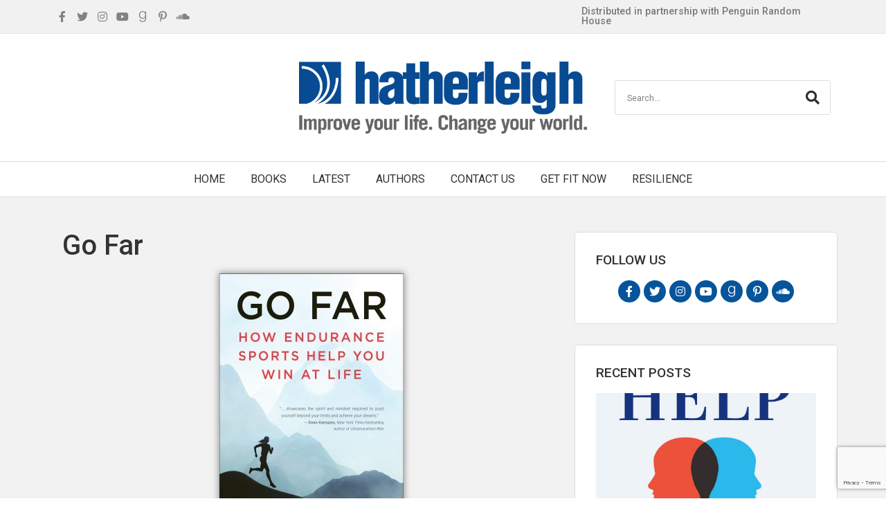

--- FILE ---
content_type: text/html; charset=UTF-8
request_url: https://hatherleighcommunity.com/go-far/
body_size: 16591
content:
<!doctype html>
<html lang="en-US">
<head>
	<meta charset="UTF-8">
		<meta name="viewport" content="width=device-width, initial-scale=1">
	<link rel="profile" href="https://gmpg.org/xfn/11">
	<meta name='robots' content='index, follow, max-image-preview:large, max-snippet:-1, max-video-preview:-1' />
	<style>img:is([sizes="auto" i], [sizes^="auto," i]) { contain-intrinsic-size: 3000px 1500px }</style>
	
	<!-- This site is optimized with the Yoast SEO Premium plugin v19.4 (Yoast SEO v25.8) - https://yoast.com/wordpress/plugins/seo/ -->
	<title>Go Far - Hatherleigh Press</title><link rel="preload" as="style" href="https://fonts.googleapis.com/css?family=Roboto%3A100%2C100italic%2C200%2C200italic%2C300%2C300italic%2C400%2C400italic%2C500%2C500italic%2C600%2C600italic%2C700%2C700italic%2C800%2C800italic%2C900%2C900italic%7CRoboto%20Slab%3A100%2C100italic%2C200%2C200italic%2C300%2C300italic%2C400%2C400italic%2C500%2C500italic%2C600%2C600italic%2C700%2C700italic%2C800%2C800italic%2C900%2C900italic&#038;display=swap" /><link rel="stylesheet" href="https://fonts.googleapis.com/css?family=Roboto%3A100%2C100italic%2C200%2C200italic%2C300%2C300italic%2C400%2C400italic%2C500%2C500italic%2C600%2C600italic%2C700%2C700italic%2C800%2C800italic%2C900%2C900italic%7CRoboto%20Slab%3A100%2C100italic%2C200%2C200italic%2C300%2C300italic%2C400%2C400italic%2C500%2C500italic%2C600%2C600italic%2C700%2C700italic%2C800%2C800italic%2C900%2C900italic&#038;display=swap" media="print" onload="this.media='all'" /><noscript><link rel="stylesheet" href="https://fonts.googleapis.com/css?family=Roboto%3A100%2C100italic%2C200%2C200italic%2C300%2C300italic%2C400%2C400italic%2C500%2C500italic%2C600%2C600italic%2C700%2C700italic%2C800%2C800italic%2C900%2C900italic%7CRoboto%20Slab%3A100%2C100italic%2C200%2C200italic%2C300%2C300italic%2C400%2C400italic%2C500%2C500italic%2C600%2C600italic%2C700%2C700italic%2C800%2C800italic%2C900%2C900italic&#038;display=swap" /></noscript>
	<link rel="canonical" href="https://hatherleighcommunity.com/go-far/" />
	<meta property="og:locale" content="en_US" />
	<meta property="og:type" content="article" />
	<meta property="og:title" content="Go Far" />
	<meta property="og:description" content="GO FAR collects exhilarating stories from the an endurance athlete&#039;s adventures and how to apply their mindset to help you in your personal and professional life." />
	<meta property="og:url" content="https://hatherleighcommunity.com/go-far/" />
	<meta property="og:site_name" content="Hatherleigh Press" />
	<meta property="article:published_time" content="2021-09-24T15:06:11+00:00" />
	<meta property="article:modified_time" content="2021-09-24T15:09:54+00:00" />
	<meta property="og:image" content="https://hatherleighcommunity.com/wp-content/uploads/9781578269136.jpg" />
	<meta property="og:image:width" content="1650" />
	<meta property="og:image:height" content="2475" />
	<meta property="og:image:type" content="image/jpeg" />
	<meta name="author" content="Hatherleigh Community" />
	<meta name="twitter:label1" content="Written by" />
	<meta name="twitter:data1" content="Hatherleigh Community" />
	<meta name="twitter:label2" content="Est. reading time" />
	<meta name="twitter:data2" content="2 minutes" />
	<script type="application/ld+json" class="yoast-schema-graph">{"@context":"https://schema.org","@graph":[{"@type":"Article","@id":"https://hatherleighcommunity.com/go-far/#article","isPartOf":{"@id":"https://hatherleighcommunity.com/go-far/"},"author":{"name":"Hatherleigh Community","@id":"https://hatherleighcommunity.com/#/schema/person/2f1eb932eb5efbb44fe8fa525bebd751"},"headline":"Go Far","datePublished":"2021-09-24T15:06:11+00:00","dateModified":"2021-09-24T15:09:54+00:00","mainEntityOfPage":{"@id":"https://hatherleighcommunity.com/go-far/"},"wordCount":384,"commentCount":0,"publisher":{"@id":"https://hatherleighcommunity.com/#organization"},"image":{"@id":"https://hatherleighcommunity.com/go-far/#primaryimage"},"thumbnailUrl":"https://hatherleighcommunity.com/wp-content/uploads/9781578269136.jpg","articleSection":["Featured","Newsfeed"],"inLanguage":"en-US","potentialAction":[{"@type":"CommentAction","name":"Comment","target":["https://hatherleighcommunity.com/go-far/#respond"]}]},{"@type":"WebPage","@id":"https://hatherleighcommunity.com/go-far/","url":"https://hatherleighcommunity.com/go-far/","name":"Go Far - Hatherleigh Press","isPartOf":{"@id":"https://hatherleighcommunity.com/#website"},"primaryImageOfPage":{"@id":"https://hatherleighcommunity.com/go-far/#primaryimage"},"image":{"@id":"https://hatherleighcommunity.com/go-far/#primaryimage"},"thumbnailUrl":"https://hatherleighcommunity.com/wp-content/uploads/9781578269136.jpg","datePublished":"2021-09-24T15:06:11+00:00","dateModified":"2021-09-24T15:09:54+00:00","breadcrumb":{"@id":"https://hatherleighcommunity.com/go-far/#breadcrumb"},"inLanguage":"en-US","potentialAction":[{"@type":"ReadAction","target":["https://hatherleighcommunity.com/go-far/"]}]},{"@type":"ImageObject","inLanguage":"en-US","@id":"https://hatherleighcommunity.com/go-far/#primaryimage","url":"https://hatherleighcommunity.com/wp-content/uploads/9781578269136.jpg","contentUrl":"https://hatherleighcommunity.com/wp-content/uploads/9781578269136.jpg","width":1650,"height":2475},{"@type":"BreadcrumbList","@id":"https://hatherleighcommunity.com/go-far/#breadcrumb","itemListElement":[{"@type":"ListItem","position":1,"name":"Home","item":"https://hatherleighcommunity.com/"},{"@type":"ListItem","position":2,"name":"Go Far"}]},{"@type":"WebSite","@id":"https://hatherleighcommunity.com/#website","url":"https://hatherleighcommunity.com/","name":"Hatherleigh Press","description":"Improve Your Life. Change Your World.","publisher":{"@id":"https://hatherleighcommunity.com/#organization"},"potentialAction":[{"@type":"SearchAction","target":{"@type":"EntryPoint","urlTemplate":"https://hatherleighcommunity.com/?s={search_term_string}"},"query-input":{"@type":"PropertyValueSpecification","valueRequired":true,"valueName":"search_term_string"}}],"inLanguage":"en-US"},{"@type":"Organization","@id":"https://hatherleighcommunity.com/#organization","name":"Hatherleigh Press","url":"https://hatherleighcommunity.com/","logo":{"@type":"ImageObject","inLanguage":"en-US","@id":"https://hatherleighcommunity.com/#/schema/logo/image/","url":"https://hatherleighcommunity.com/wp-content/uploads/hatherleigh_logo_720-180.png","contentUrl":"https://hatherleighcommunity.com/wp-content/uploads/hatherleigh_logo_720-180.png","width":720,"height":180,"caption":"Hatherleigh Press"},"image":{"@id":"https://hatherleighcommunity.com/#/schema/logo/image/"}},{"@type":"Person","@id":"https://hatherleighcommunity.com/#/schema/person/2f1eb932eb5efbb44fe8fa525bebd751","name":"Hatherleigh Community","image":{"@type":"ImageObject","inLanguage":"en-US","@id":"https://hatherleighcommunity.com/#/schema/person/image/","url":"https://secure.gravatar.com/avatar/b717ca53969dc918a73232725cd624591b1e73a66d313626933320faaa31ff6c?s=96&d=mm&r=g","contentUrl":"https://secure.gravatar.com/avatar/b717ca53969dc918a73232725cd624591b1e73a66d313626933320faaa31ff6c?s=96&d=mm&r=g","caption":"Hatherleigh Community"},"sameAs":["https://hatherleighcommunity.com"],"url":"https://hatherleighcommunity.com/author/hatherl/"}]}</script>
	<!-- / Yoast SEO Premium plugin. -->


<link rel='dns-prefetch' href='//static.addtoany.com' />
<link href='https://fonts.gstatic.com' crossorigin rel='preconnect' />
<link rel="alternate" type="application/rss+xml" title="Hatherleigh Press &raquo; Feed" href="https://hatherleighcommunity.com/feed/" />
<link rel="alternate" type="application/rss+xml" title="Hatherleigh Press &raquo; Comments Feed" href="https://hatherleighcommunity.com/comments/feed/" />
<link rel="alternate" type="application/rss+xml" title="Hatherleigh Press &raquo; Go Far Comments Feed" href="https://hatherleighcommunity.com/go-far/feed/" />
<style id='wp-emoji-styles-inline-css' type='text/css'>

	img.wp-smiley, img.emoji {
		display: inline !important;
		border: none !important;
		box-shadow: none !important;
		height: 1em !important;
		width: 1em !important;
		margin: 0 0.07em !important;
		vertical-align: -0.1em !important;
		background: none !important;
		padding: 0 !important;
	}
</style>
<link rel='stylesheet' id='wp-block-library-css' href='https://hatherleighcommunity.com/wp-includes/css/dist/block-library/style.min.css?ver=6.8.3' type='text/css' media='all' />
<style id='classic-theme-styles-inline-css' type='text/css'>
/*! This file is auto-generated */
.wp-block-button__link{color:#fff;background-color:#32373c;border-radius:9999px;box-shadow:none;text-decoration:none;padding:calc(.667em + 2px) calc(1.333em + 2px);font-size:1.125em}.wp-block-file__button{background:#32373c;color:#fff;text-decoration:none}
</style>
<style id='global-styles-inline-css' type='text/css'>
:root{--wp--preset--aspect-ratio--square: 1;--wp--preset--aspect-ratio--4-3: 4/3;--wp--preset--aspect-ratio--3-4: 3/4;--wp--preset--aspect-ratio--3-2: 3/2;--wp--preset--aspect-ratio--2-3: 2/3;--wp--preset--aspect-ratio--16-9: 16/9;--wp--preset--aspect-ratio--9-16: 9/16;--wp--preset--color--black: #000000;--wp--preset--color--cyan-bluish-gray: #abb8c3;--wp--preset--color--white: #ffffff;--wp--preset--color--pale-pink: #f78da7;--wp--preset--color--vivid-red: #cf2e2e;--wp--preset--color--luminous-vivid-orange: #ff6900;--wp--preset--color--luminous-vivid-amber: #fcb900;--wp--preset--color--light-green-cyan: #7bdcb5;--wp--preset--color--vivid-green-cyan: #00d084;--wp--preset--color--pale-cyan-blue: #8ed1fc;--wp--preset--color--vivid-cyan-blue: #0693e3;--wp--preset--color--vivid-purple: #9b51e0;--wp--preset--gradient--vivid-cyan-blue-to-vivid-purple: linear-gradient(135deg,rgba(6,147,227,1) 0%,rgb(155,81,224) 100%);--wp--preset--gradient--light-green-cyan-to-vivid-green-cyan: linear-gradient(135deg,rgb(122,220,180) 0%,rgb(0,208,130) 100%);--wp--preset--gradient--luminous-vivid-amber-to-luminous-vivid-orange: linear-gradient(135deg,rgba(252,185,0,1) 0%,rgba(255,105,0,1) 100%);--wp--preset--gradient--luminous-vivid-orange-to-vivid-red: linear-gradient(135deg,rgba(255,105,0,1) 0%,rgb(207,46,46) 100%);--wp--preset--gradient--very-light-gray-to-cyan-bluish-gray: linear-gradient(135deg,rgb(238,238,238) 0%,rgb(169,184,195) 100%);--wp--preset--gradient--cool-to-warm-spectrum: linear-gradient(135deg,rgb(74,234,220) 0%,rgb(151,120,209) 20%,rgb(207,42,186) 40%,rgb(238,44,130) 60%,rgb(251,105,98) 80%,rgb(254,248,76) 100%);--wp--preset--gradient--blush-light-purple: linear-gradient(135deg,rgb(255,206,236) 0%,rgb(152,150,240) 100%);--wp--preset--gradient--blush-bordeaux: linear-gradient(135deg,rgb(254,205,165) 0%,rgb(254,45,45) 50%,rgb(107,0,62) 100%);--wp--preset--gradient--luminous-dusk: linear-gradient(135deg,rgb(255,203,112) 0%,rgb(199,81,192) 50%,rgb(65,88,208) 100%);--wp--preset--gradient--pale-ocean: linear-gradient(135deg,rgb(255,245,203) 0%,rgb(182,227,212) 50%,rgb(51,167,181) 100%);--wp--preset--gradient--electric-grass: linear-gradient(135deg,rgb(202,248,128) 0%,rgb(113,206,126) 100%);--wp--preset--gradient--midnight: linear-gradient(135deg,rgb(2,3,129) 0%,rgb(40,116,252) 100%);--wp--preset--font-size--small: 13px;--wp--preset--font-size--medium: 20px;--wp--preset--font-size--large: 36px;--wp--preset--font-size--x-large: 42px;--wp--preset--spacing--20: 0.44rem;--wp--preset--spacing--30: 0.67rem;--wp--preset--spacing--40: 1rem;--wp--preset--spacing--50: 1.5rem;--wp--preset--spacing--60: 2.25rem;--wp--preset--spacing--70: 3.38rem;--wp--preset--spacing--80: 5.06rem;--wp--preset--shadow--natural: 6px 6px 9px rgba(0, 0, 0, 0.2);--wp--preset--shadow--deep: 12px 12px 50px rgba(0, 0, 0, 0.4);--wp--preset--shadow--sharp: 6px 6px 0px rgba(0, 0, 0, 0.2);--wp--preset--shadow--outlined: 6px 6px 0px -3px rgba(255, 255, 255, 1), 6px 6px rgba(0, 0, 0, 1);--wp--preset--shadow--crisp: 6px 6px 0px rgba(0, 0, 0, 1);}:where(.is-layout-flex){gap: 0.5em;}:where(.is-layout-grid){gap: 0.5em;}body .is-layout-flex{display: flex;}.is-layout-flex{flex-wrap: wrap;align-items: center;}.is-layout-flex > :is(*, div){margin: 0;}body .is-layout-grid{display: grid;}.is-layout-grid > :is(*, div){margin: 0;}:where(.wp-block-columns.is-layout-flex){gap: 2em;}:where(.wp-block-columns.is-layout-grid){gap: 2em;}:where(.wp-block-post-template.is-layout-flex){gap: 1.25em;}:where(.wp-block-post-template.is-layout-grid){gap: 1.25em;}.has-black-color{color: var(--wp--preset--color--black) !important;}.has-cyan-bluish-gray-color{color: var(--wp--preset--color--cyan-bluish-gray) !important;}.has-white-color{color: var(--wp--preset--color--white) !important;}.has-pale-pink-color{color: var(--wp--preset--color--pale-pink) !important;}.has-vivid-red-color{color: var(--wp--preset--color--vivid-red) !important;}.has-luminous-vivid-orange-color{color: var(--wp--preset--color--luminous-vivid-orange) !important;}.has-luminous-vivid-amber-color{color: var(--wp--preset--color--luminous-vivid-amber) !important;}.has-light-green-cyan-color{color: var(--wp--preset--color--light-green-cyan) !important;}.has-vivid-green-cyan-color{color: var(--wp--preset--color--vivid-green-cyan) !important;}.has-pale-cyan-blue-color{color: var(--wp--preset--color--pale-cyan-blue) !important;}.has-vivid-cyan-blue-color{color: var(--wp--preset--color--vivid-cyan-blue) !important;}.has-vivid-purple-color{color: var(--wp--preset--color--vivid-purple) !important;}.has-black-background-color{background-color: var(--wp--preset--color--black) !important;}.has-cyan-bluish-gray-background-color{background-color: var(--wp--preset--color--cyan-bluish-gray) !important;}.has-white-background-color{background-color: var(--wp--preset--color--white) !important;}.has-pale-pink-background-color{background-color: var(--wp--preset--color--pale-pink) !important;}.has-vivid-red-background-color{background-color: var(--wp--preset--color--vivid-red) !important;}.has-luminous-vivid-orange-background-color{background-color: var(--wp--preset--color--luminous-vivid-orange) !important;}.has-luminous-vivid-amber-background-color{background-color: var(--wp--preset--color--luminous-vivid-amber) !important;}.has-light-green-cyan-background-color{background-color: var(--wp--preset--color--light-green-cyan) !important;}.has-vivid-green-cyan-background-color{background-color: var(--wp--preset--color--vivid-green-cyan) !important;}.has-pale-cyan-blue-background-color{background-color: var(--wp--preset--color--pale-cyan-blue) !important;}.has-vivid-cyan-blue-background-color{background-color: var(--wp--preset--color--vivid-cyan-blue) !important;}.has-vivid-purple-background-color{background-color: var(--wp--preset--color--vivid-purple) !important;}.has-black-border-color{border-color: var(--wp--preset--color--black) !important;}.has-cyan-bluish-gray-border-color{border-color: var(--wp--preset--color--cyan-bluish-gray) !important;}.has-white-border-color{border-color: var(--wp--preset--color--white) !important;}.has-pale-pink-border-color{border-color: var(--wp--preset--color--pale-pink) !important;}.has-vivid-red-border-color{border-color: var(--wp--preset--color--vivid-red) !important;}.has-luminous-vivid-orange-border-color{border-color: var(--wp--preset--color--luminous-vivid-orange) !important;}.has-luminous-vivid-amber-border-color{border-color: var(--wp--preset--color--luminous-vivid-amber) !important;}.has-light-green-cyan-border-color{border-color: var(--wp--preset--color--light-green-cyan) !important;}.has-vivid-green-cyan-border-color{border-color: var(--wp--preset--color--vivid-green-cyan) !important;}.has-pale-cyan-blue-border-color{border-color: var(--wp--preset--color--pale-cyan-blue) !important;}.has-vivid-cyan-blue-border-color{border-color: var(--wp--preset--color--vivid-cyan-blue) !important;}.has-vivid-purple-border-color{border-color: var(--wp--preset--color--vivid-purple) !important;}.has-vivid-cyan-blue-to-vivid-purple-gradient-background{background: var(--wp--preset--gradient--vivid-cyan-blue-to-vivid-purple) !important;}.has-light-green-cyan-to-vivid-green-cyan-gradient-background{background: var(--wp--preset--gradient--light-green-cyan-to-vivid-green-cyan) !important;}.has-luminous-vivid-amber-to-luminous-vivid-orange-gradient-background{background: var(--wp--preset--gradient--luminous-vivid-amber-to-luminous-vivid-orange) !important;}.has-luminous-vivid-orange-to-vivid-red-gradient-background{background: var(--wp--preset--gradient--luminous-vivid-orange-to-vivid-red) !important;}.has-very-light-gray-to-cyan-bluish-gray-gradient-background{background: var(--wp--preset--gradient--very-light-gray-to-cyan-bluish-gray) !important;}.has-cool-to-warm-spectrum-gradient-background{background: var(--wp--preset--gradient--cool-to-warm-spectrum) !important;}.has-blush-light-purple-gradient-background{background: var(--wp--preset--gradient--blush-light-purple) !important;}.has-blush-bordeaux-gradient-background{background: var(--wp--preset--gradient--blush-bordeaux) !important;}.has-luminous-dusk-gradient-background{background: var(--wp--preset--gradient--luminous-dusk) !important;}.has-pale-ocean-gradient-background{background: var(--wp--preset--gradient--pale-ocean) !important;}.has-electric-grass-gradient-background{background: var(--wp--preset--gradient--electric-grass) !important;}.has-midnight-gradient-background{background: var(--wp--preset--gradient--midnight) !important;}.has-small-font-size{font-size: var(--wp--preset--font-size--small) !important;}.has-medium-font-size{font-size: var(--wp--preset--font-size--medium) !important;}.has-large-font-size{font-size: var(--wp--preset--font-size--large) !important;}.has-x-large-font-size{font-size: var(--wp--preset--font-size--x-large) !important;}
:where(.wp-block-post-template.is-layout-flex){gap: 1.25em;}:where(.wp-block-post-template.is-layout-grid){gap: 1.25em;}
:where(.wp-block-columns.is-layout-flex){gap: 2em;}:where(.wp-block-columns.is-layout-grid){gap: 2em;}
:root :where(.wp-block-pullquote){font-size: 1.5em;line-height: 1.6;}
</style>
<link rel='stylesheet' id='hello-elementor-theme-style-css' href='https://hatherleighcommunity.com/wp-content/themes/hello-elementor/theme.min.css?ver=2.4.1' type='text/css' media='all' />
<link rel='stylesheet' id='hello-elementor-child-style-css' href='https://hatherleighcommunity.com/wp-content/themes/hello-theme-child-master/style.css?ver=1.0.0' type='text/css' media='all' />
<link rel='stylesheet' id='hello-elementor-css' href='https://hatherleighcommunity.com/wp-content/themes/hello-elementor/style.min.css?ver=2.4.1' type='text/css' media='all' />
<link data-minify="1" rel='stylesheet' id='elementor-icons-css' href='https://hatherleighcommunity.com/wp-content/cache/min/1/wp-content/plugins/elementor/assets/lib/eicons/css/elementor-icons.min.css?ver=1667985898' type='text/css' media='all' />
<link rel='stylesheet' id='elementor-frontend-legacy-css' href='https://hatherleighcommunity.com/wp-content/plugins/elementor/assets/css/frontend-legacy.min.css?ver=3.8.0' type='text/css' media='all' />
<link rel='stylesheet' id='elementor-frontend-css' href='https://hatherleighcommunity.com/wp-content/plugins/elementor/assets/css/frontend.min.css?ver=3.8.0' type='text/css' media='all' />
<link rel='stylesheet' id='elementor-post-3103-css' href='https://hatherleighcommunity.com/wp-content/uploads/elementor/css/post-3103.css?ver=1667985667' type='text/css' media='all' />
<link rel='stylesheet' id='elementor-pro-css' href='https://hatherleighcommunity.com/wp-content/plugins/elementor-pro/assets/css/frontend.min.css?ver=3.8.1' type='text/css' media='all' />
<link rel='stylesheet' id='uael-frontend-css' href='https://hatherleighcommunity.com/wp-content/plugins/ultimate-elementor/assets/min-css/uael-frontend.min.css?ver=1.36.12' type='text/css' media='all' />
<link data-minify="1" rel='stylesheet' id='font-awesome-5-all-css' href='https://hatherleighcommunity.com/wp-content/cache/min/1/wp-content/plugins/elementor/assets/lib/font-awesome/css/all.min.css?ver=1667985898' type='text/css' media='all' />
<link rel='stylesheet' id='font-awesome-4-shim-css' href='https://hatherleighcommunity.com/wp-content/plugins/elementor/assets/lib/font-awesome/css/v4-shims.min.css?ver=3.8.0' type='text/css' media='all' />
<link rel='stylesheet' id='elementor-post-1690-css' href='https://hatherleighcommunity.com/wp-content/uploads/elementor/css/post-1690.css?ver=1677187817' type='text/css' media='all' />
<link rel='stylesheet' id='elementor-post-1670-css' href='https://hatherleighcommunity.com/wp-content/uploads/elementor/css/post-1670.css?ver=1709228644' type='text/css' media='all' />
<link rel='stylesheet' id='elementor-post-2048-css' href='https://hatherleighcommunity.com/wp-content/uploads/elementor/css/post-2048.css?ver=1667986250' type='text/css' media='all' />
<link rel='stylesheet' id='addtoany-css' href='https://hatherleighcommunity.com/wp-content/plugins/add-to-any/addtoany.min.css?ver=1.16' type='text/css' media='all' />
<link rel='stylesheet' id='eael-general-css' href='https://hatherleighcommunity.com/wp-content/plugins/essential-addons-for-elementor-lite/assets/front-end/css/view/general.min.css?ver=5.4.2' type='text/css' media='all' />

<link rel='stylesheet' id='elementor-icons-shared-0-css' href='https://hatherleighcommunity.com/wp-content/plugins/elementor/assets/lib/font-awesome/css/fontawesome.min.css?ver=5.15.3' type='text/css' media='all' />
<link data-minify="1" rel='stylesheet' id='elementor-icons-fa-brands-css' href='https://hatherleighcommunity.com/wp-content/cache/min/1/wp-content/plugins/elementor/assets/lib/font-awesome/css/brands.min.css?ver=1667985898' type='text/css' media='all' />
<link data-minify="1" rel='stylesheet' id='elementor-icons-fa-solid-css' href='https://hatherleighcommunity.com/wp-content/cache/min/1/wp-content/plugins/elementor/assets/lib/font-awesome/css/solid.min.css?ver=1667985898' type='text/css' media='all' />
<link data-minify="1" rel='stylesheet' id='elementor-icons-fa-regular-css' href='https://hatherleighcommunity.com/wp-content/cache/min/1/wp-content/plugins/elementor/assets/lib/font-awesome/css/regular.min.css?ver=1667985898' type='text/css' media='all' />
<script type="text/javascript" id="addtoany-core-js-before">
/* <![CDATA[ */
window.a2a_config=window.a2a_config||{};a2a_config.callbacks=[];a2a_config.overlays=[];a2a_config.templates={};
/* ]]> */
</script>
<script type="text/javascript" defer src="https://static.addtoany.com/menu/page.js" id="addtoany-core-js"></script>
<script type="text/javascript" src="https://hatherleighcommunity.com/wp-includes/js/jquery/jquery.min.js?ver=3.7.1" id="jquery-core-js"></script>
<script type="text/javascript" src="https://hatherleighcommunity.com/wp-includes/js/jquery/jquery-migrate.min.js?ver=3.4.1" id="jquery-migrate-js" defer></script>
<script type="text/javascript" defer src="https://hatherleighcommunity.com/wp-content/plugins/add-to-any/addtoany.min.js?ver=1.1" id="addtoany-jquery-js"></script>
<script type="text/javascript" src="https://hatherleighcommunity.com/wp-content/plugins/elementor/assets/lib/font-awesome/js/v4-shims.min.js?ver=3.8.0" id="font-awesome-4-shim-js" defer></script>
<link rel="https://api.w.org/" href="https://hatherleighcommunity.com/wp-json/" /><link rel="alternate" title="JSON" type="application/json" href="https://hatherleighcommunity.com/wp-json/wp/v2/posts/3332" /><link rel="EditURI" type="application/rsd+xml" title="RSD" href="https://hatherleighcommunity.com/xmlrpc.php?rsd" />
<link rel='shortlink' href='https://hatherleighcommunity.com/?p=3332' />
<link rel="alternate" title="oEmbed (JSON)" type="application/json+oembed" href="https://hatherleighcommunity.com/wp-json/oembed/1.0/embed?url=https%3A%2F%2Fhatherleighcommunity.com%2Fgo-far%2F" />
<link rel="alternate" title="oEmbed (XML)" type="text/xml+oembed" href="https://hatherleighcommunity.com/wp-json/oembed/1.0/embed?url=https%3A%2F%2Fhatherleighcommunity.com%2Fgo-far%2F&#038;format=xml" />
<link rel="icon" href="https://hatherleighcommunity.com/wp-content/uploads/hatherleigh-logo-150x150.jpg" sizes="32x32" />
<link rel="icon" href="https://hatherleighcommunity.com/wp-content/uploads/hatherleigh-logo.jpg" sizes="192x192" />
<link rel="apple-touch-icon" href="https://hatherleighcommunity.com/wp-content/uploads/hatherleigh-logo.jpg" />
<meta name="msapplication-TileImage" content="https://hatherleighcommunity.com/wp-content/uploads/hatherleigh-logo.jpg" />
<noscript><style id="rocket-lazyload-nojs-css">.rll-youtube-player, [data-lazy-src]{display:none !important;}</style></noscript></head>
<body data-rsssl=1 class="wp-singular post-template-default single single-post postid-3332 single-format-standard wp-custom-logo wp-theme-hello-elementor wp-child-theme-hello-theme-child-master elementor-default elementor-kit-3103 elementor-page-2048">

		<div data-elementor-type="header" data-elementor-id="1690" class="elementor elementor-1690 elementor-location-header">
					<div class="elementor-section-wrap">
								<section data-particle_enable="false" data-particle-mobile-disabled="false" class="elementor-section elementor-top-section elementor-element elementor-element-5cca5c2 elementor-section-content-middle elementor-section-boxed elementor-section-height-default elementor-section-height-default" data-id="5cca5c2" data-element_type="section" data-settings="{&quot;background_background&quot;:&quot;classic&quot;}">
						<div class="elementor-container elementor-column-gap-default">
							<div class="elementor-row">
					<div class="elementor-column elementor-col-33 elementor-top-column elementor-element elementor-element-9a15941" data-id="9a15941" data-element_type="column">
			<div class="elementor-column-wrap elementor-element-populated">
							<div class="elementor-widget-wrap">
						<div class="elementor-element elementor-element-eadc32e elementor-icon-list--layout-inline elementor-align-left elementor-list-item-link-full_width elementor-widget elementor-widget-icon-list" data-id="eadc32e" data-element_type="widget" data-widget_type="icon-list.default">
				<div class="elementor-widget-container">
					<ul class="elementor-icon-list-items elementor-inline-items">
							<li class="elementor-icon-list-item elementor-inline-item">
											<a href="http://www.facebook.com/HatherleighPress" target="_blank">

												<span class="elementor-icon-list-icon">
							<i aria-hidden="true" class="fab fa-facebook-f"></i>						</span>
										<span class="elementor-icon-list-text"></span>
											</a>
									</li>
								<li class="elementor-icon-list-item elementor-inline-item">
											<a href="http://www.twitter.com/HatherleighPr" target="_blank">

												<span class="elementor-icon-list-icon">
							<i aria-hidden="true" class="fab fa-twitter"></i>						</span>
										<span class="elementor-icon-list-text"></span>
											</a>
									</li>
								<li class="elementor-icon-list-item elementor-inline-item">
											<a href="http://instagram.com/hatherleighpr" target="_blank">

												<span class="elementor-icon-list-icon">
							<i aria-hidden="true" class="fab fa-instagram"></i>						</span>
										<span class="elementor-icon-list-text"></span>
											</a>
									</li>
								<li class="elementor-icon-list-item elementor-inline-item">
											<a href="http://www.youtube.com/user/HatherleighPr" target="_blank">

												<span class="elementor-icon-list-icon">
							<i aria-hidden="true" class="fab fa-youtube"></i>						</span>
										<span class="elementor-icon-list-text"></span>
											</a>
									</li>
								<li class="elementor-icon-list-item elementor-inline-item">
											<a href="https://www.goodreads.com/user/show/16566026" target="_blank">

												<span class="elementor-icon-list-icon">
							<i aria-hidden="true" class="fab fa-goodreads-g"></i>						</span>
										<span class="elementor-icon-list-text"></span>
											</a>
									</li>
								<li class="elementor-icon-list-item elementor-inline-item">
											<a href="http://www.pinterest.com/hatherleighpr" target="_blank">

												<span class="elementor-icon-list-icon">
							<i aria-hidden="true" class="fab fa-pinterest-p"></i>						</span>
										<span class="elementor-icon-list-text"></span>
											</a>
									</li>
								<li class="elementor-icon-list-item elementor-inline-item">
											<a href="https://soundcloud.com/hatherleigh" target="_blank">

												<span class="elementor-icon-list-icon">
							<i aria-hidden="true" class="fab fa-soundcloud"></i>						</span>
										<span class="elementor-icon-list-text"></span>
											</a>
									</li>
						</ul>
				</div>
				</div>
						</div>
					</div>
		</div>
				<div class="elementor-column elementor-col-33 elementor-top-column elementor-element elementor-element-7c0af0b" data-id="7c0af0b" data-element_type="column">
			<div class="elementor-column-wrap elementor-element-populated">
							<div class="elementor-widget-wrap">
						<div class="elementor-element elementor-element-5b92e1b elementor-widget elementor-widget-text-editor" data-id="5b92e1b" data-element_type="widget" data-widget_type="text-editor.default">
				<div class="elementor-widget-container">
								<div class="elementor-text-editor elementor-clearfix">
									</div>
						</div>
				</div>
						</div>
					</div>
		</div>
				<div class="elementor-column elementor-col-33 elementor-top-column elementor-element elementor-element-bd415cb" data-id="bd415cb" data-element_type="column">
			<div class="elementor-column-wrap elementor-element-populated">
							<div class="elementor-widget-wrap">
						<div class="elementor-element elementor-element-f147fa1 elementor-widget elementor-widget-heading" data-id="f147fa1" data-element_type="widget" data-widget_type="heading.default">
				<div class="elementor-widget-container">
			<h2 class="elementor-heading-title elementor-size-default">Distributed in partnership with Penguin Random House</h2>		</div>
				</div>
						</div>
					</div>
		</div>
								</div>
					</div>
		</section>
				<section data-particle_enable="false" data-particle-mobile-disabled="false" class="elementor-section elementor-top-section elementor-element elementor-element-53173d9 elementor-section-content-middle elementor-hidden-phone elementor-section-boxed elementor-section-height-default elementor-section-height-default" data-id="53173d9" data-element_type="section" data-settings="{&quot;background_background&quot;:&quot;classic&quot;}">
						<div class="elementor-container elementor-column-gap-default">
							<div class="elementor-row">
					<div class="elementor-column elementor-col-25 elementor-top-column elementor-element elementor-element-a965090" data-id="a965090" data-element_type="column">
			<div class="elementor-column-wrap elementor-element-populated">
							<div class="elementor-widget-wrap">
						<div class="elementor-element elementor-element-9bd55d4 elementor-widget elementor-widget-text-editor" data-id="9bd55d4" data-element_type="widget" data-widget_type="text-editor.default">
				<div class="elementor-widget-container">
								<div class="elementor-text-editor elementor-clearfix">
									</div>
						</div>
				</div>
						</div>
					</div>
		</div>
				<div class="elementor-column elementor-col-50 elementor-top-column elementor-element elementor-element-7f35a94" data-id="7f35a94" data-element_type="column">
			<div class="elementor-column-wrap elementor-element-populated">
							<div class="elementor-widget-wrap">
						<div class="elementor-element elementor-element-8261274 elementor-widget elementor-widget-theme-site-logo elementor-widget-image" data-id="8261274" data-element_type="widget" data-widget_type="theme-site-logo.default">
				<div class="elementor-widget-container">
								<div class="elementor-image">
													<a href="https://hatherleighcommunity.com">
							<img width="720" height="180" src="data:image/svg+xml,%3Csvg%20xmlns='http://www.w3.org/2000/svg'%20viewBox='0%200%20720%20180'%3E%3C/svg%3E" class="attachment-full size-full" alt="" data-lazy-srcset="https://hatherleighcommunity.com/wp-content/uploads/hatherleigh_logo_720-180.png 720w, https://hatherleighcommunity.com/wp-content/uploads/hatherleigh_logo_720-180-300x75.png 300w" data-lazy-sizes="(max-width: 720px) 100vw, 720px" data-lazy-src="https://hatherleighcommunity.com/wp-content/uploads/hatherleigh_logo_720-180.png" /><noscript><img width="720" height="180" src="https://hatherleighcommunity.com/wp-content/uploads/hatherleigh_logo_720-180.png" class="attachment-full size-full" alt="" srcset="https://hatherleighcommunity.com/wp-content/uploads/hatherleigh_logo_720-180.png 720w, https://hatherleighcommunity.com/wp-content/uploads/hatherleigh_logo_720-180-300x75.png 300w" sizes="(max-width: 720px) 100vw, 720px" /></noscript>								</a>
														</div>
						</div>
				</div>
						</div>
					</div>
		</div>
				<div class="elementor-column elementor-col-25 elementor-top-column elementor-element elementor-element-55bd827" data-id="55bd827" data-element_type="column">
			<div class="elementor-column-wrap elementor-element-populated">
							<div class="elementor-widget-wrap">
						<div class="elementor-element elementor-element-ad1223e elementor-search-form--skin-classic elementor-search-form--button-type-icon elementor-search-form--icon-search elementor-widget elementor-widget-search-form" data-id="ad1223e" data-element_type="widget" data-settings="{&quot;skin&quot;:&quot;classic&quot;}" data-widget_type="search-form.default">
				<div class="elementor-widget-container">
					<form class="elementor-search-form" role="search" action="https://hatherleighcommunity.com" method="get">
									<div class="elementor-search-form__container">
								<input placeholder="Search..." class="elementor-search-form__input" type="search" name="s" title="Search" value="">
													<button class="elementor-search-form__submit" type="submit" title="Search" aria-label="Search">
													<i aria-hidden="true" class="fas fa-search"></i>							<span class="elementor-screen-only">Search</span>
											</button>
											</div>
		</form>
				</div>
				</div>
						</div>
					</div>
		</div>
								</div>
					</div>
		</section>
				<section data-particle_enable="false" data-particle-mobile-disabled="false" class="elementor-section elementor-top-section elementor-element elementor-element-b26803a elementor-section-content-middle elementor-hidden-desktop elementor-hidden-tablet elementor-section-boxed elementor-section-height-default elementor-section-height-default" data-id="b26803a" data-element_type="section" data-settings="{&quot;background_background&quot;:&quot;classic&quot;}">
						<div class="elementor-container elementor-column-gap-default">
							<div class="elementor-row">
					<div class="elementor-column elementor-col-33 elementor-top-column elementor-element elementor-element-ad76ed1" data-id="ad76ed1" data-element_type="column">
			<div class="elementor-column-wrap elementor-element-populated">
							<div class="elementor-widget-wrap">
						<div class="elementor-element elementor-element-b879893 elementor-widget elementor-widget-theme-site-logo elementor-widget-image" data-id="b879893" data-element_type="widget" data-widget_type="theme-site-logo.default">
				<div class="elementor-widget-container">
								<div class="elementor-image">
													<a href="https://hatherleighcommunity.com">
							<img width="720" height="180" src="data:image/svg+xml,%3Csvg%20xmlns='http://www.w3.org/2000/svg'%20viewBox='0%200%20720%20180'%3E%3C/svg%3E" class="attachment-full size-full" alt="" data-lazy-srcset="https://hatherleighcommunity.com/wp-content/uploads/hatherleigh_logo_720-180.png 720w, https://hatherleighcommunity.com/wp-content/uploads/hatherleigh_logo_720-180-300x75.png 300w" data-lazy-sizes="(max-width: 720px) 100vw, 720px" data-lazy-src="https://hatherleighcommunity.com/wp-content/uploads/hatherleigh_logo_720-180.png" /><noscript><img width="720" height="180" src="https://hatherleighcommunity.com/wp-content/uploads/hatherleigh_logo_720-180.png" class="attachment-full size-full" alt="" srcset="https://hatherleighcommunity.com/wp-content/uploads/hatherleigh_logo_720-180.png 720w, https://hatherleighcommunity.com/wp-content/uploads/hatherleigh_logo_720-180-300x75.png 300w" sizes="(max-width: 720px) 100vw, 720px" /></noscript>								</a>
														</div>
						</div>
				</div>
						</div>
					</div>
		</div>
				<div class="elementor-column elementor-col-33 elementor-top-column elementor-element elementor-element-4d3eee5" data-id="4d3eee5" data-element_type="column">
			<div class="elementor-column-wrap elementor-element-populated">
							<div class="elementor-widget-wrap">
						<div class="elementor-element elementor-element-6862762 elementor-widget elementor-widget-heading" data-id="6862762" data-element_type="widget" data-widget_type="heading.default">
				<div class="elementor-widget-container">
			<div class="elementor-heading-title elementor-size-default">Subscribe to our newsletter</div>		</div>
				</div>
						</div>
					</div>
		</div>
				<div class="elementor-column elementor-col-33 elementor-top-column elementor-element elementor-element-bc2e74b" data-id="bc2e74b" data-element_type="column">
			<div class="elementor-column-wrap elementor-element-populated">
							<div class="elementor-widget-wrap">
						<div class="elementor-element elementor-element-ddc9b70 elementor-search-form--skin-full_screen elementor-widget elementor-widget-search-form" data-id="ddc9b70" data-element_type="widget" data-settings="{&quot;skin&quot;:&quot;full_screen&quot;}" data-widget_type="search-form.default">
				<div class="elementor-widget-container">
					<form class="elementor-search-form" role="search" action="https://hatherleighcommunity.com" method="get">
									<div class="elementor-search-form__toggle">
				<i aria-hidden="true" class="fas fa-search"></i>				<span class="elementor-screen-only">Search</span>
			</div>
						<div class="elementor-search-form__container">
								<input placeholder="Search by title,author,keyword,ISBN..." class="elementor-search-form__input" type="search" name="s" title="Search" value="">
																<div class="dialog-lightbox-close-button dialog-close-button">
					<i aria-hidden="true" class="eicon-close"></i>					<span class="elementor-screen-only">Close</span>
				</div>
							</div>
		</form>
				</div>
				</div>
						</div>
					</div>
		</div>
								</div>
					</div>
		</section>
				<section data-particle_enable="false" data-particle-mobile-disabled="false" class="elementor-section elementor-top-section elementor-element elementor-element-39a9283 elementor-section-boxed elementor-section-height-default elementor-section-height-default" data-id="39a9283" data-element_type="section" data-settings="{&quot;background_background&quot;:&quot;classic&quot;}">
						<div class="elementor-container elementor-column-gap-no">
							<div class="elementor-row">
					<div class="elementor-column elementor-col-100 elementor-top-column elementor-element elementor-element-cef66c3" data-id="cef66c3" data-element_type="column">
			<div class="elementor-column-wrap elementor-element-populated">
							<div class="elementor-widget-wrap">
						<div class="elementor-element elementor-element-40207f5 elementor-nav-menu__align-center elementor-nav-menu--stretch elementor-nav-menu--dropdown-tablet elementor-nav-menu__text-align-aside elementor-nav-menu--toggle elementor-nav-menu--burger elementor-widget elementor-widget-nav-menu" data-id="40207f5" data-element_type="widget" data-settings="{&quot;full_width&quot;:&quot;stretch&quot;,&quot;submenu_icon&quot;:{&quot;value&quot;:&quot;&lt;i class=\&quot;fas fa-chevron-down\&quot;&gt;&lt;\/i&gt;&quot;,&quot;library&quot;:&quot;fa-solid&quot;},&quot;layout&quot;:&quot;horizontal&quot;,&quot;toggle&quot;:&quot;burger&quot;}" data-widget_type="nav-menu.default">
				<div class="elementor-widget-container">
						<nav migration_allowed="1" migrated="0" class="elementor-nav-menu--main elementor-nav-menu__container elementor-nav-menu--layout-horizontal e--pointer-background e--animation-fade">
				<ul id="menu-1-40207f5" class="elementor-nav-menu"><li class="menu-item menu-item-type-post_type menu-item-object-page menu-item-home menu-item-1759"><a href="https://hatherleighcommunity.com/" class="elementor-item">Home</a></li>
<li class="menu-item menu-item-type-custom menu-item-object-custom menu-item-5"><a target="_blank" href="https://hatherleigh-press.myshopify.com/" class="elementor-item">Books</a></li>
<li class="menu-item menu-item-type-taxonomy menu-item-object-category current-post-ancestor current-menu-parent current-post-parent menu-item-2072"><a href="https://hatherleighcommunity.com/category/newsfeed/" class="elementor-item">Latest</a></li>
<li class="menu-item menu-item-type-custom menu-item-object-custom menu-item-2353"><a href="https://hatherleighcommunity.com/authors/" class="elementor-item">Authors</a></li>
<li class="menu-item menu-item-type-post_type menu-item-object-page menu-item-461"><a href="https://hatherleighcommunity.com/contact-us/" class="elementor-item">Contact Us</a></li>
<li class="menu-item menu-item-type-custom menu-item-object-custom menu-item-31"><a target="_blank" href="https://www.getfitnow.com/" class="elementor-item">Get Fit Now</a></li>
<li class="menu-item menu-item-type-post_type menu-item-object-page menu-item-3253"><a href="https://hatherleighcommunity.com/resilience-initiative/" class="elementor-item">Resilience</a></li>
</ul>			</nav>
					<div class="elementor-menu-toggle" role="button" tabindex="0" aria-label="Menu Toggle" aria-expanded="false">
			<i aria-hidden="true" role="presentation" class="elementor-menu-toggle__icon--open eicon-menu-bar"></i><i aria-hidden="true" role="presentation" class="elementor-menu-toggle__icon--close eicon-close"></i>			<span class="elementor-screen-only">Menu</span>
		</div>
			<nav class="elementor-nav-menu--dropdown elementor-nav-menu__container" aria-hidden="true">
				<ul id="menu-2-40207f5" class="elementor-nav-menu"><li class="menu-item menu-item-type-post_type menu-item-object-page menu-item-home menu-item-1759"><a href="https://hatherleighcommunity.com/" class="elementor-item" tabindex="-1">Home</a></li>
<li class="menu-item menu-item-type-custom menu-item-object-custom menu-item-5"><a target="_blank" href="https://hatherleigh-press.myshopify.com/" class="elementor-item" tabindex="-1">Books</a></li>
<li class="menu-item menu-item-type-taxonomy menu-item-object-category current-post-ancestor current-menu-parent current-post-parent menu-item-2072"><a href="https://hatherleighcommunity.com/category/newsfeed/" class="elementor-item" tabindex="-1">Latest</a></li>
<li class="menu-item menu-item-type-custom menu-item-object-custom menu-item-2353"><a href="https://hatherleighcommunity.com/authors/" class="elementor-item" tabindex="-1">Authors</a></li>
<li class="menu-item menu-item-type-post_type menu-item-object-page menu-item-461"><a href="https://hatherleighcommunity.com/contact-us/" class="elementor-item" tabindex="-1">Contact Us</a></li>
<li class="menu-item menu-item-type-custom menu-item-object-custom menu-item-31"><a target="_blank" href="https://www.getfitnow.com/" class="elementor-item" tabindex="-1">Get Fit Now</a></li>
<li class="menu-item menu-item-type-post_type menu-item-object-page menu-item-3253"><a href="https://hatherleighcommunity.com/resilience-initiative/" class="elementor-item" tabindex="-1">Resilience</a></li>
</ul>			</nav>
				</div>
				</div>
						</div>
					</div>
		</div>
								</div>
					</div>
		</section>
							</div>
				</div>
				<div data-elementor-type="single" data-elementor-id="2048" class="elementor elementor-2048 elementor-location-single post-3332 post type-post status-publish format-standard has-post-thumbnail hentry category-featured category-newsfeed">
					<div class="elementor-section-wrap">
								<section data-particle_enable="false" data-particle-mobile-disabled="false" class="elementor-section elementor-top-section elementor-element elementor-element-bbce1ea elementor-hidden-desktop elementor-hidden-tablet elementor-hidden-phone elementor-section-boxed elementor-section-height-default elementor-section-height-default" data-id="bbce1ea" data-element_type="section" data-settings="{&quot;background_background&quot;:&quot;classic&quot;}">
							<div class="elementor-background-overlay"></div>
							<div class="elementor-container elementor-column-gap-default">
							<div class="elementor-row">
					<div class="elementor-column elementor-col-100 elementor-top-column elementor-element elementor-element-7190737" data-id="7190737" data-element_type="column">
			<div class="elementor-column-wrap elementor-element-populated">
							<div class="elementor-widget-wrap">
						<div class="elementor-element elementor-element-8386abc elementor-widget elementor-widget-theme-post-title elementor-page-title elementor-widget-heading" data-id="8386abc" data-element_type="widget" data-widget_type="theme-post-title.default">
				<div class="elementor-widget-container">
			<h1 class="elementor-heading-title elementor-size-default">Go Far</h1>		</div>
				</div>
						</div>
					</div>
		</div>
								</div>
					</div>
		</section>
				<section data-particle_enable="false" data-particle-mobile-disabled="false" class="elementor-section elementor-top-section elementor-element elementor-element-d813603 elementor-section-boxed elementor-section-height-default elementor-section-height-default" data-id="d813603" data-element_type="section" data-settings="{&quot;background_background&quot;:&quot;classic&quot;}">
						<div class="elementor-container elementor-column-gap-default">
							<div class="elementor-row">
					<div class="elementor-column elementor-col-66 elementor-top-column elementor-element elementor-element-0e11f8d" data-id="0e11f8d" data-element_type="column">
			<div class="elementor-column-wrap elementor-element-populated">
							<div class="elementor-widget-wrap">
						<div class="elementor-element elementor-element-868eedd elementor-widget elementor-widget-theme-post-title elementor-page-title elementor-widget-heading" data-id="868eedd" data-element_type="widget" data-widget_type="theme-post-title.default">
				<div class="elementor-widget-container">
			<h1 class="elementor-heading-title elementor-size-default">Go Far</h1>		</div>
				</div>
				<div class="elementor-element elementor-element-3b3c33d elementor-widget elementor-widget-theme-post-featured-image elementor-widget-image" data-id="3b3c33d" data-element_type="widget" data-widget_type="theme-post-featured-image.default">
				<div class="elementor-widget-container">
								<div class="elementor-image">
												<img src="data:image/svg+xml,%3Csvg%20xmlns='http://www.w3.org/2000/svg'%20viewBox='0%200%200%200'%3E%3C/svg%3E" title="9781578269136" alt="9781578269136" data-lazy-src="https://hatherleighcommunity.com/wp-content/uploads/elementor/thumbs/9781578269136-pb4ugztumqbm78p5gq2rae92xy57aznbguphne30n4.jpg" /><noscript><img src="https://hatherleighcommunity.com/wp-content/uploads/elementor/thumbs/9781578269136-pb4ugztumqbm78p5gq2rae92xy57aznbguphne30n4.jpg" title="9781578269136" alt="9781578269136" /></noscript>														</div>
						</div>
				</div>
				<div class="elementor-element elementor-element-b0801f8 elementor-widget elementor-widget-theme-post-content" data-id="b0801f8" data-element_type="widget" data-widget_type="theme-post-content.default">
				<div class="elementor-widget-container">
			<blockquote><p>&#8220;&#8230;showcases the spirit and mindset required to push yourself beyond your limits and achieve your dreams.&#8221;<br />
—<strong>Dean Karnazes,</strong> <em>New York Times</em> bestselling author of <em>Ultramarathon Man</em></p></blockquote>
<p><strong>RUN LONG. CLIMB HIGH. SWIM DEEP. GO FAR.<br />
How Endurance Sports Help You Win At Life<br />
</strong></p>
<p><strong><em>GO FAR</em></strong> collects exhilarating stories from the worldwide endurance sports career of athlete Jennifer Strong McConachie, giving insight into her life philosophy and the principles that empower her success in ultrarunning, mountaineering, swimming, and more.</p>
<p>The struggle to succeed and the drive to excel are at the heart of what makes someone into an endurance athlete. Their mindset—that of the adventurer, of the explorer, of the never-say-never—is what allows these athletes to go beyond the limits of what’s possible time and time again&#8230; both during and outside of events. Real life comes with its own set of challenges to meet, endure and overcome.</p>
<p>Jennifer Pharr Davis, National Geographic Adventurer of the Year and author of <em> The Pursuit of Endurance</em>, calls author Jennifer &#8220;a master of endurance and a skilled writer who shares her experiences with us so that we can take the principles of going far and apply them to our everyday life.&#8221;</p>
<p>The beginning of endurance, in sport and in life, is found in desire — not just to go, but to <em>go far.</em></p>
<p><strong>About the Author</strong></p>
<p><strong>Jennifer Strong McConachie</strong> is a multisport endurance athlete competing in running, swimming, triathlons, adventure racing, and paddling. She trains for mountain ascents around the world, including several of the Seven Summits. She has a degree in Journalism, Mass Communications and Public Relations as well a several certifications in fitness teaching including from the American Council on Exercise. For the last 15 years, Jennifer has written for more than 200 brands and organizations as a marketing, advertising and public relations executive, crafting messages for a variety of mediums and industries as a market leader and industry award winner. As a professional speaker, presenter and trainer, Jennifer has lead groups from college classes to boards of directors on living an adventurous life. She currently lives in Wichita, KS.</p>
<p># # #</p>
<p><a href="https://www.penguinrandomhouse.com/books/688022" target="_blank" rel="noopener noreferrer"><strong>GO FAR</strong></a><br />
Written by Jennifer Strong McConachie<br />
Foreword by Lisa de Speville<br />
978-1-57826-913-6, $17.95 paperback<br />
978-1-57826-928-0, $9.99 ebook</p>
<p>Published by Hatherleigh Press.<br />
Distributed through Penguin Random House.<br />
Available wherever books are sold.</p>
<div class="addtoany_share_save_container addtoany_content addtoany_content_bottom"><div class="a2a_kit a2a_kit_size_32 addtoany_list" data-a2a-url="https://hatherleighcommunity.com/go-far/" data-a2a-title="Go Far"><a class="a2a_dd addtoany_share_save addtoany_share" href="https://www.addtoany.com/share"><img src="data:image/svg+xml,%3Csvg%20xmlns='http://www.w3.org/2000/svg'%20viewBox='0%200%200%200'%3E%3C/svg%3E" alt="Share" data-lazy-src="https://static.addtoany.com/buttons/share_save_171_16.png"><noscript><img src="https://static.addtoany.com/buttons/share_save_171_16.png" alt="Share"></noscript></a></div></div>		</div>
				</div>
						</div>
					</div>
		</div>
				<div class="elementor-column elementor-col-33 elementor-top-column elementor-element elementor-element-68ef26f" data-id="68ef26f" data-element_type="column">
			<div class="elementor-column-wrap elementor-element-populated">
							<div class="elementor-widget-wrap">
						<section data-particle_enable="false" data-particle-mobile-disabled="false" class="elementor-section elementor-inner-section elementor-element elementor-element-fcb29c3 elementor-section-boxed elementor-section-height-default elementor-section-height-default" data-id="fcb29c3" data-element_type="section">
						<div class="elementor-container elementor-column-gap-default">
							<div class="elementor-row">
					<div class="elementor-column elementor-col-100 elementor-inner-column elementor-element elementor-element-0c63e76" data-id="0c63e76" data-element_type="column" data-settings="{&quot;background_background&quot;:&quot;classic&quot;}">
			<div class="elementor-column-wrap elementor-element-populated">
							<div class="elementor-widget-wrap">
						<div class="elementor-element elementor-element-d82ab66 elementor-widget elementor-widget-heading" data-id="d82ab66" data-element_type="widget" data-widget_type="heading.default">
				<div class="elementor-widget-container">
			<h4 class="elementor-heading-title elementor-size-default">Follow Us</h4>		</div>
				</div>
				<div class="elementor-element elementor-element-197dea1 elementor-shape-rounded elementor-grid-0 e-grid-align-center elementor-widget elementor-widget-social-icons" data-id="197dea1" data-element_type="widget" data-widget_type="social-icons.default">
				<div class="elementor-widget-container">
					<div class="elementor-social-icons-wrapper elementor-grid">
							<span class="elementor-grid-item">
					<a class="elementor-icon elementor-social-icon elementor-social-icon-facebook-f elementor-repeater-item-38b692e" href="http://www.facebook.com/HatherleighPress" target="_blank">
						<span class="elementor-screen-only">Facebook-f</span>
						<i class="fab fa-facebook-f"></i>					</a>
				</span>
							<span class="elementor-grid-item">
					<a class="elementor-icon elementor-social-icon elementor-social-icon-twitter elementor-repeater-item-6bef1e2" href="http://www.twitter.com/HatherleighPr" target="_blank">
						<span class="elementor-screen-only">Twitter</span>
						<i class="fab fa-twitter"></i>					</a>
				</span>
							<span class="elementor-grid-item">
					<a class="elementor-icon elementor-social-icon elementor-social-icon-instagram elementor-repeater-item-a4a8f3d" href="http://instagram.com/hatherleighpr" target="_blank">
						<span class="elementor-screen-only">Instagram</span>
						<i class="fab fa-instagram"></i>					</a>
				</span>
							<span class="elementor-grid-item">
					<a class="elementor-icon elementor-social-icon elementor-social-icon-youtube elementor-repeater-item-80b8e84" href="http://www.youtube.com/user/HatherleighPr" target="_blank">
						<span class="elementor-screen-only">Youtube</span>
						<i class="fab fa-youtube"></i>					</a>
				</span>
							<span class="elementor-grid-item">
					<a class="elementor-icon elementor-social-icon elementor-social-icon-goodreads-g elementor-repeater-item-8beacc2" href="https://www.goodreads.com/user/show/16566026" target="_blank">
						<span class="elementor-screen-only">Goodreads-g</span>
						<i class="fab fa-goodreads-g"></i>					</a>
				</span>
							<span class="elementor-grid-item">
					<a class="elementor-icon elementor-social-icon elementor-social-icon-pinterest-p elementor-repeater-item-1f14008" href="http://www.pinterest.com/hatherleighpr" target="_blank">
						<span class="elementor-screen-only">Pinterest-p</span>
						<i class="fab fa-pinterest-p"></i>					</a>
				</span>
							<span class="elementor-grid-item">
					<a class="elementor-icon elementor-social-icon elementor-social-icon-soundcloud elementor-repeater-item-4039e0e" href="https://soundcloud.com/hatherleigh" target="_blank">
						<span class="elementor-screen-only">Soundcloud</span>
						<i class="fab fa-soundcloud"></i>					</a>
				</span>
					</div>
				</div>
				</div>
						</div>
					</div>
		</div>
								</div>
					</div>
		</section>
				<section data-particle_enable="false" data-particle-mobile-disabled="false" class="elementor-section elementor-inner-section elementor-element elementor-element-05637f7 elementor-section-boxed elementor-section-height-default elementor-section-height-default" data-id="05637f7" data-element_type="section">
						<div class="elementor-container elementor-column-gap-default">
							<div class="elementor-row">
					<div class="elementor-column elementor-col-100 elementor-inner-column elementor-element elementor-element-190b360" data-id="190b360" data-element_type="column" data-settings="{&quot;background_background&quot;:&quot;classic&quot;}">
			<div class="elementor-column-wrap elementor-element-populated">
							<div class="elementor-widget-wrap">
						<div class="elementor-element elementor-element-9d69fda elementor-widget elementor-widget-heading" data-id="9d69fda" data-element_type="widget" data-widget_type="heading.default">
				<div class="elementor-widget-container">
			<h4 class="elementor-heading-title elementor-size-default">Recent PostS</h4>		</div>
				</div>
				<div class="elementor-element elementor-element-7cd523a elementor-grid-1 elementor-grid-tablet-1 elementor-grid-mobile-1 elementor-posts--thumbnail-top elementor-widget elementor-widget-posts" data-id="7cd523a" data-element_type="widget" data-settings="{&quot;classic_columns&quot;:&quot;1&quot;,&quot;classic_columns_tablet&quot;:&quot;1&quot;,&quot;classic_columns_mobile&quot;:&quot;1&quot;,&quot;classic_row_gap&quot;:{&quot;unit&quot;:&quot;px&quot;,&quot;size&quot;:35,&quot;sizes&quot;:[]},&quot;classic_row_gap_tablet&quot;:{&quot;unit&quot;:&quot;px&quot;,&quot;size&quot;:&quot;&quot;,&quot;sizes&quot;:[]},&quot;classic_row_gap_mobile&quot;:{&quot;unit&quot;:&quot;px&quot;,&quot;size&quot;:&quot;&quot;,&quot;sizes&quot;:[]}}" data-widget_type="posts.classic">
				<div class="elementor-widget-container">
					<div class="elementor-posts-container elementor-posts elementor-posts--skin-classic elementor-grid">
				<article class="elementor-post elementor-grid-item post-4234 post type-post status-publish format-standard has-post-thumbnail hentry category-featured category-newsfeed">
				<a class="elementor-post__thumbnail__link" href="https://hatherleighcommunity.com/choosing-help/" >
			<div class="elementor-post__thumbnail"><img width="1707" height="2560" src="data:image/svg+xml,%3Csvg%20xmlns='http://www.w3.org/2000/svg'%20viewBox='0%200%201707%202560'%3E%3C/svg%3E" class="attachment-full size-full" alt="" data-lazy-src="https://hatherleighcommunity.com/wp-content/uploads/9781961293465-scaled.jpg" /><noscript><img width="1707" height="2560" src="https://hatherleighcommunity.com/wp-content/uploads/9781961293465-scaled.jpg" class="attachment-full size-full" alt="" /></noscript></div>
		</a>
				<div class="elementor-post__text">
				<h3 class="elementor-post__title">
			<a href="https://hatherleighcommunity.com/choosing-help/" >
				Choosing Help			</a>
		</h3>
		
		<a class="elementor-post__read-more" href="https://hatherleighcommunity.com/choosing-help/" >
			Read More »		</a>

				</div>
				</article>
				<article class="elementor-post elementor-grid-item post-4230 post type-post status-publish format-standard has-post-thumbnail hentry category-featured category-newsfeed">
				<a class="elementor-post__thumbnail__link" href="https://hatherleighcommunity.com/healing-from-narcissistic-abuse/" >
			<div class="elementor-post__thumbnail"><img width="1707" height="2560" src="data:image/svg+xml,%3Csvg%20xmlns='http://www.w3.org/2000/svg'%20viewBox='0%200%201707%202560'%3E%3C/svg%3E" class="attachment-full size-full" alt="" data-lazy-src="https://hatherleighcommunity.com/wp-content/uploads/9781961293441-scaled.jpg" /><noscript><img width="1707" height="2560" src="https://hatherleighcommunity.com/wp-content/uploads/9781961293441-scaled.jpg" class="attachment-full size-full" alt="" /></noscript></div>
		</a>
				<div class="elementor-post__text">
				<h3 class="elementor-post__title">
			<a href="https://hatherleighcommunity.com/healing-from-narcissistic-abuse/" >
				Healing from Narcissistic Abuse			</a>
		</h3>
		
		<a class="elementor-post__read-more" href="https://hatherleighcommunity.com/healing-from-narcissistic-abuse/" >
			Read More »		</a>

				</div>
				</article>
				<article class="elementor-post elementor-grid-item post-4223 post type-post status-publish format-standard has-post-thumbnail hentry category-newsfeed">
				<a class="elementor-post__thumbnail__link" href="https://hatherleighcommunity.com/saint-nicholas-sweet-mince-pies/" >
			<div class="elementor-post__thumbnail"><img width="725" height="484" src="data:image/svg+xml,%3Csvg%20xmlns='http://www.w3.org/2000/svg'%20viewBox='0%200%20725%20484'%3E%3C/svg%3E" class="attachment-full size-full" alt="" data-lazy-src="https://hatherleighcommunity.com/wp-content/uploads/hp_mincemeat.jpg" /><noscript><img width="725" height="484" src="https://hatherleighcommunity.com/wp-content/uploads/hp_mincemeat.jpg" class="attachment-full size-full" alt="" /></noscript></div>
		</a>
				<div class="elementor-post__text">
				<h3 class="elementor-post__title">
			<a href="https://hatherleighcommunity.com/saint-nicholas-sweet-mince-pies/" >
				Saint Nicholas Sweet Mince Pies			</a>
		</h3>
		
		<a class="elementor-post__read-more" href="https://hatherleighcommunity.com/saint-nicholas-sweet-mince-pies/" >
			Read More »		</a>

				</div>
				</article>
				</div>
		
				</div>
				</div>
						</div>
					</div>
		</div>
								</div>
					</div>
		</section>
						</div>
					</div>
		</div>
								</div>
					</div>
		</section>
							</div>
				</div>
				<div data-elementor-type="footer" data-elementor-id="1670" class="elementor elementor-1670 elementor-location-footer">
					<div class="elementor-section-wrap">
								<section data-particle_enable="false" data-particle-mobile-disabled="false" class="elementor-section elementor-top-section elementor-element elementor-element-bde824f elementor-section-boxed elementor-section-height-default elementor-section-height-default" data-id="bde824f" data-element_type="section" data-settings="{&quot;background_background&quot;:&quot;classic&quot;}">
						<div class="elementor-container elementor-column-gap-default">
							<div class="elementor-row">
					<div class="elementor-column elementor-col-25 elementor-top-column elementor-element elementor-element-08a993a" data-id="08a993a" data-element_type="column">
			<div class="elementor-column-wrap elementor-element-populated">
							<div class="elementor-widget-wrap">
						<div class="elementor-element elementor-element-74ee4ec elementor-widget elementor-widget-heading" data-id="74ee4ec" data-element_type="widget" data-widget_type="heading.default">
				<div class="elementor-widget-container">
			<h4 class="elementor-heading-title elementor-size-default">Mission Statement</h4>		</div>
				</div>
				<div class="elementor-element elementor-element-3fd48d3 elementor-widget elementor-widget-text-editor" data-id="3fd48d3" data-element_type="widget" data-widget_type="text-editor.default">
				<div class="elementor-widget-container">
								<div class="elementor-text-editor elementor-clearfix">
				<p>Hatherleigh Press is dedicated to publishing reliable and authoritative content in healthy living. Hatherleigh encourages active and healthy lifestyles, involvement in family and community, earth-friendly choices, and mindful awareness of the interconnectedness of all things. Projects are carefully selected for relevance and interest to knowledge-seeking consumers.</p>					</div>
						</div>
				</div>
						</div>
					</div>
		</div>
				<div class="elementor-column elementor-col-25 elementor-top-column elementor-element elementor-element-2b0c489" data-id="2b0c489" data-element_type="column">
			<div class="elementor-column-wrap elementor-element-populated">
							<div class="elementor-widget-wrap">
						<div class="elementor-element elementor-element-9b7527d elementor-widget elementor-widget-heading" data-id="9b7527d" data-element_type="widget" data-widget_type="heading.default">
				<div class="elementor-widget-container">
			<h4 class="elementor-heading-title elementor-size-default">Information</h4>		</div>
				</div>
				<div class="elementor-element elementor-element-e18df0e elementor-align-left elementor-icon-list--layout-traditional elementor-list-item-link-full_width elementor-widget elementor-widget-icon-list" data-id="e18df0e" data-element_type="widget" data-widget_type="icon-list.default">
				<div class="elementor-widget-container">
					<ul class="elementor-icon-list-items">
							<li class="elementor-icon-list-item">
											<a href="https://hatherleighcommunity.com/category/newsfeed/">

											<span class="elementor-icon-list-text">Newsfeed</span>
											</a>
									</li>
								<li class="elementor-icon-list-item">
											<a href="https://hatherleighcommunity.com/contact-us/">

											<span class="elementor-icon-list-text">Contact Us</span>
											</a>
									</li>
								<li class="elementor-icon-list-item">
											<a href="https://hatherleighcommunity.com/salesrights/">

											<span class="elementor-icon-list-text">Sales/Right</span>
											</a>
									</li>
								<li class="elementor-icon-list-item">
											<a href="https://hatherleighcommunity.com/submissions/">

											<span class="elementor-icon-list-text">Submissions</span>
											</a>
									</li>
								<li class="elementor-icon-list-item">
											<a href="https://hatherleighcommunity.com/media/" target="_blank">

											<span class="elementor-icon-list-text">Media</span>
											</a>
									</li>
								<li class="elementor-icon-list-item">
											<a href="https://hatherleighcommunity.com/privacy-policy/" target="_blank">

											<span class="elementor-icon-list-text">Privacy Policy</span>
											</a>
									</li>
						</ul>
				</div>
				</div>
						</div>
					</div>
		</div>
				<div class="elementor-column elementor-col-25 elementor-top-column elementor-element elementor-element-1a2a775" data-id="1a2a775" data-element_type="column">
			<div class="elementor-column-wrap elementor-element-populated">
							<div class="elementor-widget-wrap">
						<div class="elementor-element elementor-element-16e87c3 elementor-widget elementor-widget-heading" data-id="16e87c3" data-element_type="widget" data-widget_type="heading.default">
				<div class="elementor-widget-container">
			<h4 class="elementor-heading-title elementor-size-default">Contact Info</h4>		</div>
				</div>
				<div class="elementor-element elementor-element-8de0d05 elementor-position-left elementor-view-default elementor-mobile-position-top elementor-vertical-align-top elementor-widget elementor-widget-icon-box" data-id="8de0d05" data-element_type="widget" data-widget_type="icon-box.default">
				<div class="elementor-widget-container">
					<div class="elementor-icon-box-wrapper">
						<div class="elementor-icon-box-icon">
				<span class="elementor-icon elementor-animation-" >
				<i aria-hidden="true" class="fas fa-map-marker-alt"></i>				</span>
			</div>
						<div class="elementor-icon-box-content">
				<h3 class="elementor-icon-box-title">
					<span  >
						ADDRESS					</span>
				</h3>
									<p class="elementor-icon-box-description">
						62545 State Hwy 10, 
Hobart, NY 13788					</p>
							</div>
		</div>
				</div>
				</div>
				<div class="elementor-element elementor-element-8471f1d elementor-position-left elementor-view-default elementor-mobile-position-top elementor-vertical-align-top elementor-widget elementor-widget-icon-box" data-id="8471f1d" data-element_type="widget" data-widget_type="icon-box.default">
				<div class="elementor-widget-container">
					<div class="elementor-icon-box-wrapper">
						<div class="elementor-icon-box-icon">
				<a class="elementor-icon elementor-animation-" href="tel:1-800-528-2550">
				<i aria-hidden="true" class="fas fa-phone-alt"></i>				</a>
			</div>
						<div class="elementor-icon-box-content">
				<h3 class="elementor-icon-box-title">
					<a href="tel:1-800-528-2550" >
						Phone					</a>
				</h3>
									<p class="elementor-icon-box-description">
						1-800-528-2550					</p>
							</div>
		</div>
				</div>
				</div>
				<div class="elementor-element elementor-element-5c71000 elementor-position-left elementor-view-default elementor-mobile-position-top elementor-vertical-align-top elementor-widget elementor-widget-icon-box" data-id="5c71000" data-element_type="widget" data-widget_type="icon-box.default">
				<div class="elementor-widget-container">
					<div class="elementor-icon-box-wrapper">
						<div class="elementor-icon-box-icon">
				<a class="elementor-icon elementor-animation-" href="mailto:info@hatherleighpress.com">
				<i aria-hidden="true" class="far fa-envelope"></i>				</a>
			</div>
						<div class="elementor-icon-box-content">
				<h3 class="elementor-icon-box-title">
					<a href="mailto:info@hatherleighpress.com" >
						Email					</a>
				</h3>
									<p class="elementor-icon-box-description">
						info@hatherleighpress.com					</p>
							</div>
		</div>
				</div>
				</div>
						</div>
					</div>
		</div>
				<div class="elementor-column elementor-col-25 elementor-top-column elementor-element elementor-element-7e694ea" data-id="7e694ea" data-element_type="column">
			<div class="elementor-column-wrap elementor-element-populated">
							<div class="elementor-widget-wrap">
						<div class="elementor-element elementor-element-c62f76a elementor-widget elementor-widget-heading" data-id="c62f76a" data-element_type="widget" data-widget_type="heading.default">
				<div class="elementor-widget-container">
			<h4 class="elementor-heading-title elementor-size-default">Our Newsletter</h4>		</div>
				</div>
				<div class="elementor-element elementor-element-e6fd14f elementor-widget elementor-widget-text-editor" data-id="e6fd14f" data-element_type="widget" data-widget_type="text-editor.default">
				<div class="elementor-widget-container">
								<div class="elementor-text-editor elementor-clearfix">
				<p>Subscribe to our newsletter to receive the latest news and exclusive offers.</p>					</div>
						</div>
				</div>
				<div class="elementor-element elementor-element-a7eff78 elementor-button-align-start elementor-widget elementor-widget-form" data-id="a7eff78" data-element_type="widget" data-settings="{&quot;step_next_label&quot;:&quot;Next&quot;,&quot;step_previous_label&quot;:&quot;Previous&quot;,&quot;button_width&quot;:&quot;100&quot;,&quot;step_type&quot;:&quot;number_text&quot;,&quot;step_icon_shape&quot;:&quot;circle&quot;}" data-widget_type="form.default">
				<div class="elementor-widget-container">
					<form class="elementor-form" method="post" name="New Form">
			<input type="hidden" name="post_id" value="1670"/>
			<input type="hidden" name="form_id" value="a7eff78"/>
			<input type="hidden" name="referer_title" value="Go Far - Hatherleigh Press" />

							<input type="hidden" name="queried_id" value="3332"/>
			
			<div class="elementor-form-fields-wrapper elementor-labels-above">
								<div class="elementor-field-type-textarea elementor-field-group elementor-column elementor-field-group-message elementor-col-100">
					<textarea class="elementor-field-textual elementor-field  elementor-size-xs" name="form_fields[message]" id="form-field-message" rows="1"></textarea>				</div>
								<div class="elementor-field-type-recaptcha_v3 elementor-field-group elementor-column elementor-field-group-field_02dbb07 elementor-col-100 recaptcha_v3-bottomright">
					<div class="elementor-field" id="form-field-field_02dbb07"><div class="elementor-g-recaptcha" data-sitekey="6LcBd-gbAAAAAIiZVYHTNmTzvS8yJnQBauEIgTFH" data-type="v3" data-action="Form" data-badge="bottomright" data-size="invisible"></div></div>				</div>
								<div class="elementor-field-group elementor-column elementor-field-type-submit elementor-col-100 e-form__buttons">
					<button type="submit" class="elementor-button elementor-size-sm">
						<span >
															<span class=" elementor-button-icon">
																										</span>
																						<span class="elementor-button-text">SUBSCRIBE</span>
													</span>
					</button>
				</div>
			</div>
		</form>
				</div>
				</div>
						</div>
					</div>
		</div>
								</div>
					</div>
		</section>
				<section data-particle_enable="false" data-particle-mobile-disabled="false" class="elementor-section elementor-top-section elementor-element elementor-element-b43de4b elementor-section-content-middle elementor-section-boxed elementor-section-height-default elementor-section-height-default" data-id="b43de4b" data-element_type="section" data-settings="{&quot;background_background&quot;:&quot;classic&quot;}">
						<div class="elementor-container elementor-column-gap-default">
							<div class="elementor-row">
					<div class="elementor-column elementor-col-50 elementor-top-column elementor-element elementor-element-bb4a965" data-id="bb4a965" data-element_type="column">
			<div class="elementor-column-wrap elementor-element-populated">
							<div class="elementor-widget-wrap">
						<div class="elementor-element elementor-element-a0a649b elementor-widget elementor-widget-text-editor" data-id="a0a649b" data-element_type="widget" data-widget_type="text-editor.default">
				<div class="elementor-widget-container">
								<div class="elementor-text-editor elementor-clearfix">
				<div>Copyright © 2024 Hatherleigh Press. All rights reserved.</div>					</div>
						</div>
				</div>
						</div>
					</div>
		</div>
				<div class="elementor-column elementor-col-50 elementor-top-column elementor-element elementor-element-b4637e4" data-id="b4637e4" data-element_type="column">
			<div class="elementor-column-wrap elementor-element-populated">
							<div class="elementor-widget-wrap">
						<div class="elementor-element elementor-element-db44f8e elementor-icon-list--layout-inline elementor-align-right elementor-list-item-link-full_width elementor-widget elementor-widget-icon-list" data-id="db44f8e" data-element_type="widget" data-widget_type="icon-list.default">
				<div class="elementor-widget-container">
					<ul class="elementor-icon-list-items elementor-inline-items">
							<li class="elementor-icon-list-item elementor-inline-item">
											<a href="http://www.facebook.com/HatherleighPress" target="_blank">

												<span class="elementor-icon-list-icon">
							<i aria-hidden="true" class="fab fa-facebook-f"></i>						</span>
										<span class="elementor-icon-list-text"></span>
											</a>
									</li>
								<li class="elementor-icon-list-item elementor-inline-item">
											<a href="http://www.twitter.com/HatherleighPr" target="_blank">

												<span class="elementor-icon-list-icon">
							<i aria-hidden="true" class="fab fa-twitter"></i>						</span>
										<span class="elementor-icon-list-text"></span>
											</a>
									</li>
								<li class="elementor-icon-list-item elementor-inline-item">
											<a href="http://instagram.com/hatherleighpr" target="_blank">

												<span class="elementor-icon-list-icon">
							<i aria-hidden="true" class="fab fa-instagram"></i>						</span>
										<span class="elementor-icon-list-text"></span>
											</a>
									</li>
								<li class="elementor-icon-list-item elementor-inline-item">
											<a href="http://www.youtube.com/user/HatherleighPr" target="_blank">

												<span class="elementor-icon-list-icon">
							<i aria-hidden="true" class="fab fa-youtube"></i>						</span>
										<span class="elementor-icon-list-text"></span>
											</a>
									</li>
								<li class="elementor-icon-list-item elementor-inline-item">
											<a href="https://www.goodreads.com/user/show/16566026" target="_blank">

												<span class="elementor-icon-list-icon">
							<i aria-hidden="true" class="fab fa-goodreads-g"></i>						</span>
										<span class="elementor-icon-list-text"></span>
											</a>
									</li>
								<li class="elementor-icon-list-item elementor-inline-item">
											<a href="http://www.pinterest.com/hatherleighpr" target="_blank">

												<span class="elementor-icon-list-icon">
							<i aria-hidden="true" class="fab fa-pinterest-p"></i>						</span>
										<span class="elementor-icon-list-text"></span>
											</a>
									</li>
								<li class="elementor-icon-list-item elementor-inline-item">
											<a href="https://soundcloud.com/hatherleigh" target="_blank">

												<span class="elementor-icon-list-icon">
							<i aria-hidden="true" class="fab fa-soundcloud"></i>						</span>
										<span class="elementor-icon-list-text"></span>
											</a>
									</li>
						</ul>
				</div>
				</div>
						</div>
					</div>
		</div>
								</div>
					</div>
		</section>
							</div>
				</div>
		
<script type="speculationrules">
{"prefetch":[{"source":"document","where":{"and":[{"href_matches":"\/*"},{"not":{"href_matches":["\/wp-*.php","\/wp-admin\/*","\/wp-content\/uploads\/*","\/wp-content\/*","\/wp-content\/plugins\/*","\/wp-content\/themes\/hello-theme-child-master\/*","\/wp-content\/themes\/hello-elementor\/*","\/*\\?(.+)"]}},{"not":{"selector_matches":"a[rel~=\"nofollow\"]"}},{"not":{"selector_matches":".no-prefetch, .no-prefetch a"}}]},"eagerness":"conservative"}]}
</script>
<link rel='stylesheet' id='e-animations-css' href='https://hatherleighcommunity.com/wp-content/plugins/elementor/assets/lib/animations/animations.min.css?ver=3.8.0' type='text/css' media='all' />
<script type="text/javascript" id="eael-general-js-extra">
/* <![CDATA[ */
var localize = {"ajaxurl":"https:\/\/hatherleighcommunity.com\/wp-admin\/admin-ajax.php","nonce":"d9e81adef3","i18n":{"added":"Added ","compare":"Compare","loading":"Loading..."},"page_permalink":"https:\/\/hatherleighcommunity.com\/go-far\/","cart_redirectition":"","cart_page_url":"","el_breakpoints":{"mobile":{"label":"Mobile","value":767,"default_value":767,"direction":"max","is_enabled":true},"mobile_extra":{"label":"Mobile Extra","value":880,"default_value":880,"direction":"max","is_enabled":false},"tablet":{"label":"Tablet","value":1024,"default_value":1024,"direction":"max","is_enabled":true},"tablet_extra":{"label":"Tablet Extra","value":1200,"default_value":1200,"direction":"max","is_enabled":false},"laptop":{"label":"Laptop","value":1366,"default_value":1366,"direction":"max","is_enabled":false},"widescreen":{"label":"Widescreen","value":2400,"default_value":2400,"direction":"min","is_enabled":false}},"ParticleThemesData":{"default":"{\"particles\":{\"number\":{\"value\":160,\"density\":{\"enable\":true,\"value_area\":800}},\"color\":{\"value\":\"#ffffff\"},\"shape\":{\"type\":\"circle\",\"stroke\":{\"width\":0,\"color\":\"#000000\"},\"polygon\":{\"nb_sides\":5},\"image\":{\"src\":\"img\/github.svg\",\"width\":100,\"height\":100}},\"opacity\":{\"value\":0.5,\"random\":false,\"anim\":{\"enable\":false,\"speed\":1,\"opacity_min\":0.1,\"sync\":false}},\"size\":{\"value\":3,\"random\":true,\"anim\":{\"enable\":false,\"speed\":40,\"size_min\":0.1,\"sync\":false}},\"line_linked\":{\"enable\":true,\"distance\":150,\"color\":\"#ffffff\",\"opacity\":0.4,\"width\":1},\"move\":{\"enable\":true,\"speed\":6,\"direction\":\"none\",\"random\":false,\"straight\":false,\"out_mode\":\"out\",\"bounce\":false,\"attract\":{\"enable\":false,\"rotateX\":600,\"rotateY\":1200}}},\"interactivity\":{\"detect_on\":\"canvas\",\"events\":{\"onhover\":{\"enable\":true,\"mode\":\"repulse\"},\"onclick\":{\"enable\":true,\"mode\":\"push\"},\"resize\":true},\"modes\":{\"grab\":{\"distance\":400,\"line_linked\":{\"opacity\":1}},\"bubble\":{\"distance\":400,\"size\":40,\"duration\":2,\"opacity\":8,\"speed\":3},\"repulse\":{\"distance\":200,\"duration\":0.4},\"push\":{\"particles_nb\":4},\"remove\":{\"particles_nb\":2}}},\"retina_detect\":true}","nasa":"{\"particles\":{\"number\":{\"value\":250,\"density\":{\"enable\":true,\"value_area\":800}},\"color\":{\"value\":\"#ffffff\"},\"shape\":{\"type\":\"circle\",\"stroke\":{\"width\":0,\"color\":\"#000000\"},\"polygon\":{\"nb_sides\":5},\"image\":{\"src\":\"img\/github.svg\",\"width\":100,\"height\":100}},\"opacity\":{\"value\":1,\"random\":true,\"anim\":{\"enable\":true,\"speed\":1,\"opacity_min\":0,\"sync\":false}},\"size\":{\"value\":3,\"random\":true,\"anim\":{\"enable\":false,\"speed\":4,\"size_min\":0.3,\"sync\":false}},\"line_linked\":{\"enable\":false,\"distance\":150,\"color\":\"#ffffff\",\"opacity\":0.4,\"width\":1},\"move\":{\"enable\":true,\"speed\":1,\"direction\":\"none\",\"random\":true,\"straight\":false,\"out_mode\":\"out\",\"bounce\":false,\"attract\":{\"enable\":false,\"rotateX\":600,\"rotateY\":600}}},\"interactivity\":{\"detect_on\":\"canvas\",\"events\":{\"onhover\":{\"enable\":true,\"mode\":\"bubble\"},\"onclick\":{\"enable\":true,\"mode\":\"repulse\"},\"resize\":true},\"modes\":{\"grab\":{\"distance\":400,\"line_linked\":{\"opacity\":1}},\"bubble\":{\"distance\":250,\"size\":0,\"duration\":2,\"opacity\":0,\"speed\":3},\"repulse\":{\"distance\":400,\"duration\":0.4},\"push\":{\"particles_nb\":4},\"remove\":{\"particles_nb\":2}}},\"retina_detect\":true}","bubble":"{\"particles\":{\"number\":{\"value\":15,\"density\":{\"enable\":true,\"value_area\":800}},\"color\":{\"value\":\"#1b1e34\"},\"shape\":{\"type\":\"polygon\",\"stroke\":{\"width\":0,\"color\":\"#000\"},\"polygon\":{\"nb_sides\":6},\"image\":{\"src\":\"img\/github.svg\",\"width\":100,\"height\":100}},\"opacity\":{\"value\":0.3,\"random\":true,\"anim\":{\"enable\":false,\"speed\":1,\"opacity_min\":0.1,\"sync\":false}},\"size\":{\"value\":50,\"random\":false,\"anim\":{\"enable\":true,\"speed\":10,\"size_min\":40,\"sync\":false}},\"line_linked\":{\"enable\":false,\"distance\":200,\"color\":\"#ffffff\",\"opacity\":1,\"width\":2},\"move\":{\"enable\":true,\"speed\":8,\"direction\":\"none\",\"random\":false,\"straight\":false,\"out_mode\":\"out\",\"bounce\":false,\"attract\":{\"enable\":false,\"rotateX\":600,\"rotateY\":1200}}},\"interactivity\":{\"detect_on\":\"canvas\",\"events\":{\"onhover\":{\"enable\":false,\"mode\":\"grab\"},\"onclick\":{\"enable\":false,\"mode\":\"push\"},\"resize\":true},\"modes\":{\"grab\":{\"distance\":400,\"line_linked\":{\"opacity\":1}},\"bubble\":{\"distance\":400,\"size\":40,\"duration\":2,\"opacity\":8,\"speed\":3},\"repulse\":{\"distance\":200,\"duration\":0.4},\"push\":{\"particles_nb\":4},\"remove\":{\"particles_nb\":2}}},\"retina_detect\":true}","snow":"{\"particles\":{\"number\":{\"value\":450,\"density\":{\"enable\":true,\"value_area\":800}},\"color\":{\"value\":\"#fff\"},\"shape\":{\"type\":\"circle\",\"stroke\":{\"width\":0,\"color\":\"#000000\"},\"polygon\":{\"nb_sides\":5},\"image\":{\"src\":\"img\/github.svg\",\"width\":100,\"height\":100}},\"opacity\":{\"value\":0.5,\"random\":true,\"anim\":{\"enable\":false,\"speed\":1,\"opacity_min\":0.1,\"sync\":false}},\"size\":{\"value\":5,\"random\":true,\"anim\":{\"enable\":false,\"speed\":40,\"size_min\":0.1,\"sync\":false}},\"line_linked\":{\"enable\":false,\"distance\":500,\"color\":\"#ffffff\",\"opacity\":0.4,\"width\":2},\"move\":{\"enable\":true,\"speed\":6,\"direction\":\"bottom\",\"random\":false,\"straight\":false,\"out_mode\":\"out\",\"bounce\":false,\"attract\":{\"enable\":false,\"rotateX\":600,\"rotateY\":1200}}},\"interactivity\":{\"detect_on\":\"canvas\",\"events\":{\"onhover\":{\"enable\":true,\"mode\":\"bubble\"},\"onclick\":{\"enable\":true,\"mode\":\"repulse\"},\"resize\":true},\"modes\":{\"grab\":{\"distance\":400,\"line_linked\":{\"opacity\":0.5}},\"bubble\":{\"distance\":400,\"size\":4,\"duration\":0.3,\"opacity\":1,\"speed\":3},\"repulse\":{\"distance\":200,\"duration\":0.4},\"push\":{\"particles_nb\":4},\"remove\":{\"particles_nb\":2}}},\"retina_detect\":true}","nyan_cat":"{\"particles\":{\"number\":{\"value\":150,\"density\":{\"enable\":false,\"value_area\":800}},\"color\":{\"value\":\"#ffffff\"},\"shape\":{\"type\":\"star\",\"stroke\":{\"width\":0,\"color\":\"#000000\"},\"polygon\":{\"nb_sides\":5},\"image\":{\"src\":\"http:\/\/wiki.lexisnexis.com\/academic\/images\/f\/fb\/Itunes_podcast_icon_300.jpg\",\"width\":100,\"height\":100}},\"opacity\":{\"value\":0.5,\"random\":false,\"anim\":{\"enable\":false,\"speed\":1,\"opacity_min\":0.1,\"sync\":false}},\"size\":{\"value\":4,\"random\":true,\"anim\":{\"enable\":false,\"speed\":40,\"size_min\":0.1,\"sync\":false}},\"line_linked\":{\"enable\":false,\"distance\":150,\"color\":\"#ffffff\",\"opacity\":0.4,\"width\":1},\"move\":{\"enable\":true,\"speed\":14,\"direction\":\"left\",\"random\":false,\"straight\":true,\"out_mode\":\"out\",\"bounce\":false,\"attract\":{\"enable\":false,\"rotateX\":600,\"rotateY\":1200}}},\"interactivity\":{\"detect_on\":\"canvas\",\"events\":{\"onhover\":{\"enable\":false,\"mode\":\"grab\"},\"onclick\":{\"enable\":true,\"mode\":\"repulse\"},\"resize\":true},\"modes\":{\"grab\":{\"distance\":200,\"line_linked\":{\"opacity\":1}},\"bubble\":{\"distance\":400,\"size\":40,\"duration\":2,\"opacity\":8,\"speed\":3},\"repulse\":{\"distance\":200,\"duration\":0.4},\"push\":{\"particles_nb\":4},\"remove\":{\"particles_nb\":2}}},\"retina_detect\":true}"},"eael_translate_text":{"required_text":"is a required field","invalid_text":"Invalid","billing_text":"Billing","shipping_text":"Shipping"},"eael_login_nonce":"599fe92ad3","eael_register_nonce":"951d498ff7","eael_lostpassword_nonce":"857b74f990","eael_resetpassword_nonce":"7ba9b6a5e5"};
/* ]]> */
</script>
<script type="text/javascript" src="https://hatherleighcommunity.com/wp-content/plugins/essential-addons-for-elementor-lite/assets/front-end/js/view/general.min.js?ver=5.4.2" id="eael-general-js" defer></script>
<script type="text/javascript" src="https://hatherleighcommunity.com/wp-content/plugins/elementor-pro/assets/lib/smartmenus/jquery.smartmenus.min.js?ver=1.0.1" id="smartmenus-js" defer></script>
<script type="text/javascript" src="https://hatherleighcommunity.com/wp-includes/js/imagesloaded.min.js?ver=5.0.0" id="imagesloaded-js" defer></script>
<script type="text/javascript" src="https://www.google.com/recaptcha/api.js?render=explicit&amp;ver=3.8.1" id="elementor-recaptcha_v3-api-js"></script>
<script type="text/javascript" src="https://hatherleighcommunity.com/wp-content/plugins/elementor-pro/assets/js/webpack-pro.runtime.min.js?ver=3.8.1" id="elementor-pro-webpack-runtime-js" defer></script>
<script type="text/javascript" src="https://hatherleighcommunity.com/wp-content/plugins/elementor/assets/js/webpack.runtime.min.js?ver=3.8.0" id="elementor-webpack-runtime-js" defer></script>
<script type="text/javascript" src="https://hatherleighcommunity.com/wp-content/plugins/elementor/assets/js/frontend-modules.min.js?ver=3.8.0" id="elementor-frontend-modules-js" defer></script>
<script type="text/javascript" src="https://hatherleighcommunity.com/wp-includes/js/dist/hooks.min.js?ver=4d63a3d491d11ffd8ac6" id="wp-hooks-js"></script>
<script type="text/javascript" src="https://hatherleighcommunity.com/wp-includes/js/dist/i18n.min.js?ver=5e580eb46a90c2b997e6" id="wp-i18n-js"></script>
<script type="text/javascript" id="wp-i18n-js-after">
/* <![CDATA[ */
wp.i18n.setLocaleData( { 'text direction\u0004ltr': [ 'ltr' ] } );
/* ]]> */
</script>
<script type="text/javascript" id="elementor-pro-frontend-js-before">
/* <![CDATA[ */
var ElementorProFrontendConfig = {"ajaxurl":"https:\/\/hatherleighcommunity.com\/wp-admin\/admin-ajax.php","nonce":"674e72f8fc","urls":{"assets":"https:\/\/hatherleighcommunity.com\/wp-content\/plugins\/elementor-pro\/assets\/","rest":"https:\/\/hatherleighcommunity.com\/wp-json\/"},"shareButtonsNetworks":{"facebook":{"title":"Facebook","has_counter":true},"twitter":{"title":"Twitter"},"linkedin":{"title":"LinkedIn","has_counter":true},"pinterest":{"title":"Pinterest","has_counter":true},"reddit":{"title":"Reddit","has_counter":true},"vk":{"title":"VK","has_counter":true},"odnoklassniki":{"title":"OK","has_counter":true},"tumblr":{"title":"Tumblr"},"digg":{"title":"Digg"},"skype":{"title":"Skype"},"stumbleupon":{"title":"StumbleUpon","has_counter":true},"mix":{"title":"Mix"},"telegram":{"title":"Telegram"},"pocket":{"title":"Pocket","has_counter":true},"xing":{"title":"XING","has_counter":true},"whatsapp":{"title":"WhatsApp"},"email":{"title":"Email"},"print":{"title":"Print"}},"facebook_sdk":{"lang":"en_US","app_id":""},"lottie":{"defaultAnimationUrl":"https:\/\/hatherleighcommunity.com\/wp-content\/plugins\/elementor-pro\/modules\/lottie\/assets\/animations\/default.json"}};
/* ]]> */
</script>
<script type="text/javascript" src="https://hatherleighcommunity.com/wp-content/plugins/elementor-pro/assets/js/frontend.min.js?ver=3.8.1" id="elementor-pro-frontend-js" defer></script>
<script type="text/javascript" src="https://hatherleighcommunity.com/wp-content/plugins/elementor/assets/lib/waypoints/waypoints.min.js?ver=4.0.2" id="elementor-waypoints-js" defer></script>
<script type="text/javascript" src="https://hatherleighcommunity.com/wp-includes/js/jquery/ui/core.min.js?ver=1.13.3" id="jquery-ui-core-js" defer></script>
<script type="text/javascript" src="https://hatherleighcommunity.com/wp-content/plugins/elementor/assets/lib/swiper/swiper.min.js?ver=5.3.6" id="swiper-js" defer></script>
<script type="text/javascript" src="https://hatherleighcommunity.com/wp-content/plugins/elementor/assets/lib/share-link/share-link.min.js?ver=3.8.0" id="share-link-js" defer></script>
<script type="text/javascript" src="https://hatherleighcommunity.com/wp-content/plugins/elementor/assets/lib/dialog/dialog.min.js?ver=4.9.0" id="elementor-dialog-js" defer></script>
<script type="text/javascript" id="elementor-frontend-js-extra">
/* <![CDATA[ */
var uael_particles_script = {"uael_particles_url":"https:\/\/hatherleighcommunity.com\/wp-content\/plugins\/ultimate-elementor\/assets\/min-js\/uael-particles.min.js","particles_url":"https:\/\/hatherleighcommunity.com\/wp-content\/plugins\/ultimate-elementor\/assets\/lib\/particles\/particles.min.js","snowflakes_image":"https:\/\/hatherleighcommunity.com\/wp-content\/plugins\/ultimate-elementor\/assets\/img\/snowflake.svg","gift":"https:\/\/hatherleighcommunity.com\/wp-content\/plugins\/ultimate-elementor\/assets\/img\/gift.png","tree":"https:\/\/hatherleighcommunity.com\/wp-content\/plugins\/ultimate-elementor\/assets\/img\/tree.png","skull":"https:\/\/hatherleighcommunity.com\/wp-content\/plugins\/ultimate-elementor\/assets\/img\/skull.png","ghost":"https:\/\/hatherleighcommunity.com\/wp-content\/plugins\/ultimate-elementor\/assets\/img\/ghost.png","moon":"https:\/\/hatherleighcommunity.com\/wp-content\/plugins\/ultimate-elementor\/assets\/img\/moon.png","bat":"https:\/\/hatherleighcommunity.com\/wp-content\/plugins\/ultimate-elementor\/assets\/img\/bat.png","pumpkin":"https:\/\/hatherleighcommunity.com\/wp-content\/plugins\/ultimate-elementor\/assets\/img\/pumpkin.png"};
/* ]]> */
</script>
<script type="text/javascript" id="elementor-frontend-js-before">
/* <![CDATA[ */
var elementorFrontendConfig = {"environmentMode":{"edit":false,"wpPreview":false,"isScriptDebug":false},"i18n":{"shareOnFacebook":"Share on Facebook","shareOnTwitter":"Share on Twitter","pinIt":"Pin it","download":"Download","downloadImage":"Download image","fullscreen":"Fullscreen","zoom":"Zoom","share":"Share","playVideo":"Play Video","previous":"Previous","next":"Next","close":"Close"},"is_rtl":false,"breakpoints":{"xs":0,"sm":480,"md":768,"lg":1025,"xl":1440,"xxl":1600},"responsive":{"breakpoints":{"mobile":{"label":"Mobile","value":767,"default_value":767,"direction":"max","is_enabled":true},"mobile_extra":{"label":"Mobile Extra","value":880,"default_value":880,"direction":"max","is_enabled":false},"tablet":{"label":"Tablet","value":1024,"default_value":1024,"direction":"max","is_enabled":true},"tablet_extra":{"label":"Tablet Extra","value":1200,"default_value":1200,"direction":"max","is_enabled":false},"laptop":{"label":"Laptop","value":1366,"default_value":1366,"direction":"max","is_enabled":false},"widescreen":{"label":"Widescreen","value":2400,"default_value":2400,"direction":"min","is_enabled":false}}},"version":"3.8.0","is_static":false,"experimentalFeatures":{"e_import_export":true,"e_hidden_wordpress_widgets":true,"theme_builder_v2":true,"landing-pages":true,"elements-color-picker":true,"favorite-widgets":true,"admin-top-bar":true,"page-transitions":true,"notes":true,"form-submissions":true,"e_scroll_snap":true},"urls":{"assets":"https:\/\/hatherleighcommunity.com\/wp-content\/plugins\/elementor\/assets\/"},"settings":{"page":[],"editorPreferences":[]},"kit":{"active_breakpoints":["viewport_mobile","viewport_tablet"],"global_image_lightbox":"yes","lightbox_enable_counter":"yes","lightbox_enable_fullscreen":"yes","lightbox_enable_zoom":"yes","lightbox_enable_share":"yes","lightbox_title_src":"title","lightbox_description_src":"description"},"post":{"id":3332,"title":"Go%20Far%20-%20Hatherleigh%20Press","excerpt":"<b>GO FAR<\/b> collects exhilarating stories from the an endurance athlete's adventures and how to apply their mindset to help you in your personal and professional life.","featuredImage":"https:\/\/hatherleighcommunity.com\/wp-content\/uploads\/9781578269136-683x1024.jpg"}};
/* ]]> */
</script>
<script type="text/javascript" src="https://hatherleighcommunity.com/wp-content/plugins/elementor/assets/js/frontend.min.js?ver=3.8.0" id="elementor-frontend-js" defer></script>
<script type="text/javascript" id="elementor-frontend-js-after">
/* <![CDATA[ */
window.scope_array = [];
								window.backend = 0;
								jQuery.cachedScript = function( url, options ) {
									// Allow user to set any option except for dataType, cache, and url.
									options = jQuery.extend( options || {}, {
										dataType: "script",
										cache: true,
										url: url
									});
									// Return the jqXHR object so we can chain callbacks.
									return jQuery.ajax( options );
								};
							    jQuery( window ).on( "elementor/frontend/init", function() {
									elementorFrontend.hooks.addAction( "frontend/element_ready/global", function( $scope, $ ){
										if ( "undefined" == typeof $scope ) {
												return;
										}
										if ( $scope.hasClass( "uael-particle-yes" ) ) {
											window.scope_array.push( $scope );
											$scope.find(".uael-particle-wrapper").addClass("js-is-enabled");
										}else{
											return;
										}
										if(elementorFrontend.isEditMode() && $scope.find(".uael-particle-wrapper").hasClass("js-is-enabled") && window.backend == 0 ){		
											var uael_url = uael_particles_script.uael_particles_url;
											
											jQuery.cachedScript( uael_url );
											window.backend = 1;
										}else if(elementorFrontend.isEditMode()){
											var uael_url = uael_particles_script.uael_particles_url;
											jQuery.cachedScript( uael_url ).done(function(){
												var flag = true;
											});
										}
									});
								});
								 jQuery( document ).on( "ready elementor/popup/show", () => {
									if ( jQuery.find( ".uael-particle-yes" ).length < 1 ) {
										return;
									}
									var uael_url = uael_particles_script.uael_particles_url;
									jQuery.cachedScript = function( url, options ) {
										// Allow user to set any option except for dataType, cache, and url.
										options = jQuery.extend( options || {}, {
											dataType: "script",
											cache: true,
											url: url
										});
										// Return the jqXHR object so we can chain callbacks.
										return jQuery.ajax( options );
									};
									jQuery.cachedScript( uael_url );
								});	
/* ]]> */
</script>
<script type="text/javascript" src="https://hatherleighcommunity.com/wp-content/plugins/elementor-pro/assets/js/preloaded-elements-handlers.min.js?ver=3.8.1" id="pro-preloaded-elements-handlers-js" defer></script>
<script type="text/javascript" src="https://hatherleighcommunity.com/wp-content/plugins/elementor/assets/js/preloaded-modules.min.js?ver=3.8.0" id="preloaded-modules-js" defer></script>
<script type="text/javascript" src="https://hatherleighcommunity.com/wp-content/plugins/elementor-pro/assets/lib/sticky/jquery.sticky.min.js?ver=3.8.1" id="e-sticky-js" defer></script>
<script>window.lazyLoadOptions=[{elements_selector:"img[data-lazy-src],.rocket-lazyload",data_src:"lazy-src",data_srcset:"lazy-srcset",data_sizes:"lazy-sizes",class_loading:"lazyloading",class_loaded:"lazyloaded",threshold:300,callback_loaded:function(element){if(element.tagName==="IFRAME"&&element.dataset.rocketLazyload=="fitvidscompatible"){if(element.classList.contains("lazyloaded")){if(typeof window.jQuery!="undefined"){if(jQuery.fn.fitVids){jQuery(element).parent().fitVids()}}}}}},{elements_selector:".rocket-lazyload",data_src:"lazy-src",data_srcset:"lazy-srcset",data_sizes:"lazy-sizes",class_loading:"lazyloading",class_loaded:"lazyloaded",threshold:300,}];window.addEventListener('LazyLoad::Initialized',function(e){var lazyLoadInstance=e.detail.instance;if(window.MutationObserver){var observer=new MutationObserver(function(mutations){var image_count=0;var iframe_count=0;var rocketlazy_count=0;mutations.forEach(function(mutation){for(var i=0;i<mutation.addedNodes.length;i++){if(typeof mutation.addedNodes[i].getElementsByTagName!=='function'){continue}
if(typeof mutation.addedNodes[i].getElementsByClassName!=='function'){continue}
images=mutation.addedNodes[i].getElementsByTagName('img');is_image=mutation.addedNodes[i].tagName=="IMG";iframes=mutation.addedNodes[i].getElementsByTagName('iframe');is_iframe=mutation.addedNodes[i].tagName=="IFRAME";rocket_lazy=mutation.addedNodes[i].getElementsByClassName('rocket-lazyload');image_count+=images.length;iframe_count+=iframes.length;rocketlazy_count+=rocket_lazy.length;if(is_image){image_count+=1}
if(is_iframe){iframe_count+=1}}});if(image_count>0||iframe_count>0||rocketlazy_count>0){lazyLoadInstance.update()}});var b=document.getElementsByTagName("body")[0];var config={childList:!0,subtree:!0};observer.observe(b,config)}},!1)</script><script data-no-minify="1" async src="https://hatherleighcommunity.com/wp-content/plugins/wp-rocket/assets/js/lazyload/17.5/lazyload.min.js"></script>
</body>
</html>

<!-- This website is like a Rocket, isn't it? Performance optimized by WP Rocket. Learn more: https://wp-rocket.me - Debug: cached@1769434917 -->

--- FILE ---
content_type: text/html; charset=utf-8
request_url: https://www.google.com/recaptcha/api2/anchor?ar=1&k=6LcBd-gbAAAAAIiZVYHTNmTzvS8yJnQBauEIgTFH&co=aHR0cHM6Ly9oYXRoZXJsZWlnaGNvbW11bml0eS5jb206NDQz&hl=en&type=v3&v=PoyoqOPhxBO7pBk68S4YbpHZ&size=invisible&badge=bottomright&sa=Form&anchor-ms=20000&execute-ms=30000&cb=fr5p2clyldfj
body_size: 48769
content:
<!DOCTYPE HTML><html dir="ltr" lang="en"><head><meta http-equiv="Content-Type" content="text/html; charset=UTF-8">
<meta http-equiv="X-UA-Compatible" content="IE=edge">
<title>reCAPTCHA</title>
<style type="text/css">
/* cyrillic-ext */
@font-face {
  font-family: 'Roboto';
  font-style: normal;
  font-weight: 400;
  font-stretch: 100%;
  src: url(//fonts.gstatic.com/s/roboto/v48/KFO7CnqEu92Fr1ME7kSn66aGLdTylUAMa3GUBHMdazTgWw.woff2) format('woff2');
  unicode-range: U+0460-052F, U+1C80-1C8A, U+20B4, U+2DE0-2DFF, U+A640-A69F, U+FE2E-FE2F;
}
/* cyrillic */
@font-face {
  font-family: 'Roboto';
  font-style: normal;
  font-weight: 400;
  font-stretch: 100%;
  src: url(//fonts.gstatic.com/s/roboto/v48/KFO7CnqEu92Fr1ME7kSn66aGLdTylUAMa3iUBHMdazTgWw.woff2) format('woff2');
  unicode-range: U+0301, U+0400-045F, U+0490-0491, U+04B0-04B1, U+2116;
}
/* greek-ext */
@font-face {
  font-family: 'Roboto';
  font-style: normal;
  font-weight: 400;
  font-stretch: 100%;
  src: url(//fonts.gstatic.com/s/roboto/v48/KFO7CnqEu92Fr1ME7kSn66aGLdTylUAMa3CUBHMdazTgWw.woff2) format('woff2');
  unicode-range: U+1F00-1FFF;
}
/* greek */
@font-face {
  font-family: 'Roboto';
  font-style: normal;
  font-weight: 400;
  font-stretch: 100%;
  src: url(//fonts.gstatic.com/s/roboto/v48/KFO7CnqEu92Fr1ME7kSn66aGLdTylUAMa3-UBHMdazTgWw.woff2) format('woff2');
  unicode-range: U+0370-0377, U+037A-037F, U+0384-038A, U+038C, U+038E-03A1, U+03A3-03FF;
}
/* math */
@font-face {
  font-family: 'Roboto';
  font-style: normal;
  font-weight: 400;
  font-stretch: 100%;
  src: url(//fonts.gstatic.com/s/roboto/v48/KFO7CnqEu92Fr1ME7kSn66aGLdTylUAMawCUBHMdazTgWw.woff2) format('woff2');
  unicode-range: U+0302-0303, U+0305, U+0307-0308, U+0310, U+0312, U+0315, U+031A, U+0326-0327, U+032C, U+032F-0330, U+0332-0333, U+0338, U+033A, U+0346, U+034D, U+0391-03A1, U+03A3-03A9, U+03B1-03C9, U+03D1, U+03D5-03D6, U+03F0-03F1, U+03F4-03F5, U+2016-2017, U+2034-2038, U+203C, U+2040, U+2043, U+2047, U+2050, U+2057, U+205F, U+2070-2071, U+2074-208E, U+2090-209C, U+20D0-20DC, U+20E1, U+20E5-20EF, U+2100-2112, U+2114-2115, U+2117-2121, U+2123-214F, U+2190, U+2192, U+2194-21AE, U+21B0-21E5, U+21F1-21F2, U+21F4-2211, U+2213-2214, U+2216-22FF, U+2308-230B, U+2310, U+2319, U+231C-2321, U+2336-237A, U+237C, U+2395, U+239B-23B7, U+23D0, U+23DC-23E1, U+2474-2475, U+25AF, U+25B3, U+25B7, U+25BD, U+25C1, U+25CA, U+25CC, U+25FB, U+266D-266F, U+27C0-27FF, U+2900-2AFF, U+2B0E-2B11, U+2B30-2B4C, U+2BFE, U+3030, U+FF5B, U+FF5D, U+1D400-1D7FF, U+1EE00-1EEFF;
}
/* symbols */
@font-face {
  font-family: 'Roboto';
  font-style: normal;
  font-weight: 400;
  font-stretch: 100%;
  src: url(//fonts.gstatic.com/s/roboto/v48/KFO7CnqEu92Fr1ME7kSn66aGLdTylUAMaxKUBHMdazTgWw.woff2) format('woff2');
  unicode-range: U+0001-000C, U+000E-001F, U+007F-009F, U+20DD-20E0, U+20E2-20E4, U+2150-218F, U+2190, U+2192, U+2194-2199, U+21AF, U+21E6-21F0, U+21F3, U+2218-2219, U+2299, U+22C4-22C6, U+2300-243F, U+2440-244A, U+2460-24FF, U+25A0-27BF, U+2800-28FF, U+2921-2922, U+2981, U+29BF, U+29EB, U+2B00-2BFF, U+4DC0-4DFF, U+FFF9-FFFB, U+10140-1018E, U+10190-1019C, U+101A0, U+101D0-101FD, U+102E0-102FB, U+10E60-10E7E, U+1D2C0-1D2D3, U+1D2E0-1D37F, U+1F000-1F0FF, U+1F100-1F1AD, U+1F1E6-1F1FF, U+1F30D-1F30F, U+1F315, U+1F31C, U+1F31E, U+1F320-1F32C, U+1F336, U+1F378, U+1F37D, U+1F382, U+1F393-1F39F, U+1F3A7-1F3A8, U+1F3AC-1F3AF, U+1F3C2, U+1F3C4-1F3C6, U+1F3CA-1F3CE, U+1F3D4-1F3E0, U+1F3ED, U+1F3F1-1F3F3, U+1F3F5-1F3F7, U+1F408, U+1F415, U+1F41F, U+1F426, U+1F43F, U+1F441-1F442, U+1F444, U+1F446-1F449, U+1F44C-1F44E, U+1F453, U+1F46A, U+1F47D, U+1F4A3, U+1F4B0, U+1F4B3, U+1F4B9, U+1F4BB, U+1F4BF, U+1F4C8-1F4CB, U+1F4D6, U+1F4DA, U+1F4DF, U+1F4E3-1F4E6, U+1F4EA-1F4ED, U+1F4F7, U+1F4F9-1F4FB, U+1F4FD-1F4FE, U+1F503, U+1F507-1F50B, U+1F50D, U+1F512-1F513, U+1F53E-1F54A, U+1F54F-1F5FA, U+1F610, U+1F650-1F67F, U+1F687, U+1F68D, U+1F691, U+1F694, U+1F698, U+1F6AD, U+1F6B2, U+1F6B9-1F6BA, U+1F6BC, U+1F6C6-1F6CF, U+1F6D3-1F6D7, U+1F6E0-1F6EA, U+1F6F0-1F6F3, U+1F6F7-1F6FC, U+1F700-1F7FF, U+1F800-1F80B, U+1F810-1F847, U+1F850-1F859, U+1F860-1F887, U+1F890-1F8AD, U+1F8B0-1F8BB, U+1F8C0-1F8C1, U+1F900-1F90B, U+1F93B, U+1F946, U+1F984, U+1F996, U+1F9E9, U+1FA00-1FA6F, U+1FA70-1FA7C, U+1FA80-1FA89, U+1FA8F-1FAC6, U+1FACE-1FADC, U+1FADF-1FAE9, U+1FAF0-1FAF8, U+1FB00-1FBFF;
}
/* vietnamese */
@font-face {
  font-family: 'Roboto';
  font-style: normal;
  font-weight: 400;
  font-stretch: 100%;
  src: url(//fonts.gstatic.com/s/roboto/v48/KFO7CnqEu92Fr1ME7kSn66aGLdTylUAMa3OUBHMdazTgWw.woff2) format('woff2');
  unicode-range: U+0102-0103, U+0110-0111, U+0128-0129, U+0168-0169, U+01A0-01A1, U+01AF-01B0, U+0300-0301, U+0303-0304, U+0308-0309, U+0323, U+0329, U+1EA0-1EF9, U+20AB;
}
/* latin-ext */
@font-face {
  font-family: 'Roboto';
  font-style: normal;
  font-weight: 400;
  font-stretch: 100%;
  src: url(//fonts.gstatic.com/s/roboto/v48/KFO7CnqEu92Fr1ME7kSn66aGLdTylUAMa3KUBHMdazTgWw.woff2) format('woff2');
  unicode-range: U+0100-02BA, U+02BD-02C5, U+02C7-02CC, U+02CE-02D7, U+02DD-02FF, U+0304, U+0308, U+0329, U+1D00-1DBF, U+1E00-1E9F, U+1EF2-1EFF, U+2020, U+20A0-20AB, U+20AD-20C0, U+2113, U+2C60-2C7F, U+A720-A7FF;
}
/* latin */
@font-face {
  font-family: 'Roboto';
  font-style: normal;
  font-weight: 400;
  font-stretch: 100%;
  src: url(//fonts.gstatic.com/s/roboto/v48/KFO7CnqEu92Fr1ME7kSn66aGLdTylUAMa3yUBHMdazQ.woff2) format('woff2');
  unicode-range: U+0000-00FF, U+0131, U+0152-0153, U+02BB-02BC, U+02C6, U+02DA, U+02DC, U+0304, U+0308, U+0329, U+2000-206F, U+20AC, U+2122, U+2191, U+2193, U+2212, U+2215, U+FEFF, U+FFFD;
}
/* cyrillic-ext */
@font-face {
  font-family: 'Roboto';
  font-style: normal;
  font-weight: 500;
  font-stretch: 100%;
  src: url(//fonts.gstatic.com/s/roboto/v48/KFO7CnqEu92Fr1ME7kSn66aGLdTylUAMa3GUBHMdazTgWw.woff2) format('woff2');
  unicode-range: U+0460-052F, U+1C80-1C8A, U+20B4, U+2DE0-2DFF, U+A640-A69F, U+FE2E-FE2F;
}
/* cyrillic */
@font-face {
  font-family: 'Roboto';
  font-style: normal;
  font-weight: 500;
  font-stretch: 100%;
  src: url(//fonts.gstatic.com/s/roboto/v48/KFO7CnqEu92Fr1ME7kSn66aGLdTylUAMa3iUBHMdazTgWw.woff2) format('woff2');
  unicode-range: U+0301, U+0400-045F, U+0490-0491, U+04B0-04B1, U+2116;
}
/* greek-ext */
@font-face {
  font-family: 'Roboto';
  font-style: normal;
  font-weight: 500;
  font-stretch: 100%;
  src: url(//fonts.gstatic.com/s/roboto/v48/KFO7CnqEu92Fr1ME7kSn66aGLdTylUAMa3CUBHMdazTgWw.woff2) format('woff2');
  unicode-range: U+1F00-1FFF;
}
/* greek */
@font-face {
  font-family: 'Roboto';
  font-style: normal;
  font-weight: 500;
  font-stretch: 100%;
  src: url(//fonts.gstatic.com/s/roboto/v48/KFO7CnqEu92Fr1ME7kSn66aGLdTylUAMa3-UBHMdazTgWw.woff2) format('woff2');
  unicode-range: U+0370-0377, U+037A-037F, U+0384-038A, U+038C, U+038E-03A1, U+03A3-03FF;
}
/* math */
@font-face {
  font-family: 'Roboto';
  font-style: normal;
  font-weight: 500;
  font-stretch: 100%;
  src: url(//fonts.gstatic.com/s/roboto/v48/KFO7CnqEu92Fr1ME7kSn66aGLdTylUAMawCUBHMdazTgWw.woff2) format('woff2');
  unicode-range: U+0302-0303, U+0305, U+0307-0308, U+0310, U+0312, U+0315, U+031A, U+0326-0327, U+032C, U+032F-0330, U+0332-0333, U+0338, U+033A, U+0346, U+034D, U+0391-03A1, U+03A3-03A9, U+03B1-03C9, U+03D1, U+03D5-03D6, U+03F0-03F1, U+03F4-03F5, U+2016-2017, U+2034-2038, U+203C, U+2040, U+2043, U+2047, U+2050, U+2057, U+205F, U+2070-2071, U+2074-208E, U+2090-209C, U+20D0-20DC, U+20E1, U+20E5-20EF, U+2100-2112, U+2114-2115, U+2117-2121, U+2123-214F, U+2190, U+2192, U+2194-21AE, U+21B0-21E5, U+21F1-21F2, U+21F4-2211, U+2213-2214, U+2216-22FF, U+2308-230B, U+2310, U+2319, U+231C-2321, U+2336-237A, U+237C, U+2395, U+239B-23B7, U+23D0, U+23DC-23E1, U+2474-2475, U+25AF, U+25B3, U+25B7, U+25BD, U+25C1, U+25CA, U+25CC, U+25FB, U+266D-266F, U+27C0-27FF, U+2900-2AFF, U+2B0E-2B11, U+2B30-2B4C, U+2BFE, U+3030, U+FF5B, U+FF5D, U+1D400-1D7FF, U+1EE00-1EEFF;
}
/* symbols */
@font-face {
  font-family: 'Roboto';
  font-style: normal;
  font-weight: 500;
  font-stretch: 100%;
  src: url(//fonts.gstatic.com/s/roboto/v48/KFO7CnqEu92Fr1ME7kSn66aGLdTylUAMaxKUBHMdazTgWw.woff2) format('woff2');
  unicode-range: U+0001-000C, U+000E-001F, U+007F-009F, U+20DD-20E0, U+20E2-20E4, U+2150-218F, U+2190, U+2192, U+2194-2199, U+21AF, U+21E6-21F0, U+21F3, U+2218-2219, U+2299, U+22C4-22C6, U+2300-243F, U+2440-244A, U+2460-24FF, U+25A0-27BF, U+2800-28FF, U+2921-2922, U+2981, U+29BF, U+29EB, U+2B00-2BFF, U+4DC0-4DFF, U+FFF9-FFFB, U+10140-1018E, U+10190-1019C, U+101A0, U+101D0-101FD, U+102E0-102FB, U+10E60-10E7E, U+1D2C0-1D2D3, U+1D2E0-1D37F, U+1F000-1F0FF, U+1F100-1F1AD, U+1F1E6-1F1FF, U+1F30D-1F30F, U+1F315, U+1F31C, U+1F31E, U+1F320-1F32C, U+1F336, U+1F378, U+1F37D, U+1F382, U+1F393-1F39F, U+1F3A7-1F3A8, U+1F3AC-1F3AF, U+1F3C2, U+1F3C4-1F3C6, U+1F3CA-1F3CE, U+1F3D4-1F3E0, U+1F3ED, U+1F3F1-1F3F3, U+1F3F5-1F3F7, U+1F408, U+1F415, U+1F41F, U+1F426, U+1F43F, U+1F441-1F442, U+1F444, U+1F446-1F449, U+1F44C-1F44E, U+1F453, U+1F46A, U+1F47D, U+1F4A3, U+1F4B0, U+1F4B3, U+1F4B9, U+1F4BB, U+1F4BF, U+1F4C8-1F4CB, U+1F4D6, U+1F4DA, U+1F4DF, U+1F4E3-1F4E6, U+1F4EA-1F4ED, U+1F4F7, U+1F4F9-1F4FB, U+1F4FD-1F4FE, U+1F503, U+1F507-1F50B, U+1F50D, U+1F512-1F513, U+1F53E-1F54A, U+1F54F-1F5FA, U+1F610, U+1F650-1F67F, U+1F687, U+1F68D, U+1F691, U+1F694, U+1F698, U+1F6AD, U+1F6B2, U+1F6B9-1F6BA, U+1F6BC, U+1F6C6-1F6CF, U+1F6D3-1F6D7, U+1F6E0-1F6EA, U+1F6F0-1F6F3, U+1F6F7-1F6FC, U+1F700-1F7FF, U+1F800-1F80B, U+1F810-1F847, U+1F850-1F859, U+1F860-1F887, U+1F890-1F8AD, U+1F8B0-1F8BB, U+1F8C0-1F8C1, U+1F900-1F90B, U+1F93B, U+1F946, U+1F984, U+1F996, U+1F9E9, U+1FA00-1FA6F, U+1FA70-1FA7C, U+1FA80-1FA89, U+1FA8F-1FAC6, U+1FACE-1FADC, U+1FADF-1FAE9, U+1FAF0-1FAF8, U+1FB00-1FBFF;
}
/* vietnamese */
@font-face {
  font-family: 'Roboto';
  font-style: normal;
  font-weight: 500;
  font-stretch: 100%;
  src: url(//fonts.gstatic.com/s/roboto/v48/KFO7CnqEu92Fr1ME7kSn66aGLdTylUAMa3OUBHMdazTgWw.woff2) format('woff2');
  unicode-range: U+0102-0103, U+0110-0111, U+0128-0129, U+0168-0169, U+01A0-01A1, U+01AF-01B0, U+0300-0301, U+0303-0304, U+0308-0309, U+0323, U+0329, U+1EA0-1EF9, U+20AB;
}
/* latin-ext */
@font-face {
  font-family: 'Roboto';
  font-style: normal;
  font-weight: 500;
  font-stretch: 100%;
  src: url(//fonts.gstatic.com/s/roboto/v48/KFO7CnqEu92Fr1ME7kSn66aGLdTylUAMa3KUBHMdazTgWw.woff2) format('woff2');
  unicode-range: U+0100-02BA, U+02BD-02C5, U+02C7-02CC, U+02CE-02D7, U+02DD-02FF, U+0304, U+0308, U+0329, U+1D00-1DBF, U+1E00-1E9F, U+1EF2-1EFF, U+2020, U+20A0-20AB, U+20AD-20C0, U+2113, U+2C60-2C7F, U+A720-A7FF;
}
/* latin */
@font-face {
  font-family: 'Roboto';
  font-style: normal;
  font-weight: 500;
  font-stretch: 100%;
  src: url(//fonts.gstatic.com/s/roboto/v48/KFO7CnqEu92Fr1ME7kSn66aGLdTylUAMa3yUBHMdazQ.woff2) format('woff2');
  unicode-range: U+0000-00FF, U+0131, U+0152-0153, U+02BB-02BC, U+02C6, U+02DA, U+02DC, U+0304, U+0308, U+0329, U+2000-206F, U+20AC, U+2122, U+2191, U+2193, U+2212, U+2215, U+FEFF, U+FFFD;
}
/* cyrillic-ext */
@font-face {
  font-family: 'Roboto';
  font-style: normal;
  font-weight: 900;
  font-stretch: 100%;
  src: url(//fonts.gstatic.com/s/roboto/v48/KFO7CnqEu92Fr1ME7kSn66aGLdTylUAMa3GUBHMdazTgWw.woff2) format('woff2');
  unicode-range: U+0460-052F, U+1C80-1C8A, U+20B4, U+2DE0-2DFF, U+A640-A69F, U+FE2E-FE2F;
}
/* cyrillic */
@font-face {
  font-family: 'Roboto';
  font-style: normal;
  font-weight: 900;
  font-stretch: 100%;
  src: url(//fonts.gstatic.com/s/roboto/v48/KFO7CnqEu92Fr1ME7kSn66aGLdTylUAMa3iUBHMdazTgWw.woff2) format('woff2');
  unicode-range: U+0301, U+0400-045F, U+0490-0491, U+04B0-04B1, U+2116;
}
/* greek-ext */
@font-face {
  font-family: 'Roboto';
  font-style: normal;
  font-weight: 900;
  font-stretch: 100%;
  src: url(//fonts.gstatic.com/s/roboto/v48/KFO7CnqEu92Fr1ME7kSn66aGLdTylUAMa3CUBHMdazTgWw.woff2) format('woff2');
  unicode-range: U+1F00-1FFF;
}
/* greek */
@font-face {
  font-family: 'Roboto';
  font-style: normal;
  font-weight: 900;
  font-stretch: 100%;
  src: url(//fonts.gstatic.com/s/roboto/v48/KFO7CnqEu92Fr1ME7kSn66aGLdTylUAMa3-UBHMdazTgWw.woff2) format('woff2');
  unicode-range: U+0370-0377, U+037A-037F, U+0384-038A, U+038C, U+038E-03A1, U+03A3-03FF;
}
/* math */
@font-face {
  font-family: 'Roboto';
  font-style: normal;
  font-weight: 900;
  font-stretch: 100%;
  src: url(//fonts.gstatic.com/s/roboto/v48/KFO7CnqEu92Fr1ME7kSn66aGLdTylUAMawCUBHMdazTgWw.woff2) format('woff2');
  unicode-range: U+0302-0303, U+0305, U+0307-0308, U+0310, U+0312, U+0315, U+031A, U+0326-0327, U+032C, U+032F-0330, U+0332-0333, U+0338, U+033A, U+0346, U+034D, U+0391-03A1, U+03A3-03A9, U+03B1-03C9, U+03D1, U+03D5-03D6, U+03F0-03F1, U+03F4-03F5, U+2016-2017, U+2034-2038, U+203C, U+2040, U+2043, U+2047, U+2050, U+2057, U+205F, U+2070-2071, U+2074-208E, U+2090-209C, U+20D0-20DC, U+20E1, U+20E5-20EF, U+2100-2112, U+2114-2115, U+2117-2121, U+2123-214F, U+2190, U+2192, U+2194-21AE, U+21B0-21E5, U+21F1-21F2, U+21F4-2211, U+2213-2214, U+2216-22FF, U+2308-230B, U+2310, U+2319, U+231C-2321, U+2336-237A, U+237C, U+2395, U+239B-23B7, U+23D0, U+23DC-23E1, U+2474-2475, U+25AF, U+25B3, U+25B7, U+25BD, U+25C1, U+25CA, U+25CC, U+25FB, U+266D-266F, U+27C0-27FF, U+2900-2AFF, U+2B0E-2B11, U+2B30-2B4C, U+2BFE, U+3030, U+FF5B, U+FF5D, U+1D400-1D7FF, U+1EE00-1EEFF;
}
/* symbols */
@font-face {
  font-family: 'Roboto';
  font-style: normal;
  font-weight: 900;
  font-stretch: 100%;
  src: url(//fonts.gstatic.com/s/roboto/v48/KFO7CnqEu92Fr1ME7kSn66aGLdTylUAMaxKUBHMdazTgWw.woff2) format('woff2');
  unicode-range: U+0001-000C, U+000E-001F, U+007F-009F, U+20DD-20E0, U+20E2-20E4, U+2150-218F, U+2190, U+2192, U+2194-2199, U+21AF, U+21E6-21F0, U+21F3, U+2218-2219, U+2299, U+22C4-22C6, U+2300-243F, U+2440-244A, U+2460-24FF, U+25A0-27BF, U+2800-28FF, U+2921-2922, U+2981, U+29BF, U+29EB, U+2B00-2BFF, U+4DC0-4DFF, U+FFF9-FFFB, U+10140-1018E, U+10190-1019C, U+101A0, U+101D0-101FD, U+102E0-102FB, U+10E60-10E7E, U+1D2C0-1D2D3, U+1D2E0-1D37F, U+1F000-1F0FF, U+1F100-1F1AD, U+1F1E6-1F1FF, U+1F30D-1F30F, U+1F315, U+1F31C, U+1F31E, U+1F320-1F32C, U+1F336, U+1F378, U+1F37D, U+1F382, U+1F393-1F39F, U+1F3A7-1F3A8, U+1F3AC-1F3AF, U+1F3C2, U+1F3C4-1F3C6, U+1F3CA-1F3CE, U+1F3D4-1F3E0, U+1F3ED, U+1F3F1-1F3F3, U+1F3F5-1F3F7, U+1F408, U+1F415, U+1F41F, U+1F426, U+1F43F, U+1F441-1F442, U+1F444, U+1F446-1F449, U+1F44C-1F44E, U+1F453, U+1F46A, U+1F47D, U+1F4A3, U+1F4B0, U+1F4B3, U+1F4B9, U+1F4BB, U+1F4BF, U+1F4C8-1F4CB, U+1F4D6, U+1F4DA, U+1F4DF, U+1F4E3-1F4E6, U+1F4EA-1F4ED, U+1F4F7, U+1F4F9-1F4FB, U+1F4FD-1F4FE, U+1F503, U+1F507-1F50B, U+1F50D, U+1F512-1F513, U+1F53E-1F54A, U+1F54F-1F5FA, U+1F610, U+1F650-1F67F, U+1F687, U+1F68D, U+1F691, U+1F694, U+1F698, U+1F6AD, U+1F6B2, U+1F6B9-1F6BA, U+1F6BC, U+1F6C6-1F6CF, U+1F6D3-1F6D7, U+1F6E0-1F6EA, U+1F6F0-1F6F3, U+1F6F7-1F6FC, U+1F700-1F7FF, U+1F800-1F80B, U+1F810-1F847, U+1F850-1F859, U+1F860-1F887, U+1F890-1F8AD, U+1F8B0-1F8BB, U+1F8C0-1F8C1, U+1F900-1F90B, U+1F93B, U+1F946, U+1F984, U+1F996, U+1F9E9, U+1FA00-1FA6F, U+1FA70-1FA7C, U+1FA80-1FA89, U+1FA8F-1FAC6, U+1FACE-1FADC, U+1FADF-1FAE9, U+1FAF0-1FAF8, U+1FB00-1FBFF;
}
/* vietnamese */
@font-face {
  font-family: 'Roboto';
  font-style: normal;
  font-weight: 900;
  font-stretch: 100%;
  src: url(//fonts.gstatic.com/s/roboto/v48/KFO7CnqEu92Fr1ME7kSn66aGLdTylUAMa3OUBHMdazTgWw.woff2) format('woff2');
  unicode-range: U+0102-0103, U+0110-0111, U+0128-0129, U+0168-0169, U+01A0-01A1, U+01AF-01B0, U+0300-0301, U+0303-0304, U+0308-0309, U+0323, U+0329, U+1EA0-1EF9, U+20AB;
}
/* latin-ext */
@font-face {
  font-family: 'Roboto';
  font-style: normal;
  font-weight: 900;
  font-stretch: 100%;
  src: url(//fonts.gstatic.com/s/roboto/v48/KFO7CnqEu92Fr1ME7kSn66aGLdTylUAMa3KUBHMdazTgWw.woff2) format('woff2');
  unicode-range: U+0100-02BA, U+02BD-02C5, U+02C7-02CC, U+02CE-02D7, U+02DD-02FF, U+0304, U+0308, U+0329, U+1D00-1DBF, U+1E00-1E9F, U+1EF2-1EFF, U+2020, U+20A0-20AB, U+20AD-20C0, U+2113, U+2C60-2C7F, U+A720-A7FF;
}
/* latin */
@font-face {
  font-family: 'Roboto';
  font-style: normal;
  font-weight: 900;
  font-stretch: 100%;
  src: url(//fonts.gstatic.com/s/roboto/v48/KFO7CnqEu92Fr1ME7kSn66aGLdTylUAMa3yUBHMdazQ.woff2) format('woff2');
  unicode-range: U+0000-00FF, U+0131, U+0152-0153, U+02BB-02BC, U+02C6, U+02DA, U+02DC, U+0304, U+0308, U+0329, U+2000-206F, U+20AC, U+2122, U+2191, U+2193, U+2212, U+2215, U+FEFF, U+FFFD;
}

</style>
<link rel="stylesheet" type="text/css" href="https://www.gstatic.com/recaptcha/releases/PoyoqOPhxBO7pBk68S4YbpHZ/styles__ltr.css">
<script nonce="2QTBtHkEyJ2lmvJGjRDBXw" type="text/javascript">window['__recaptcha_api'] = 'https://www.google.com/recaptcha/api2/';</script>
<script type="text/javascript" src="https://www.gstatic.com/recaptcha/releases/PoyoqOPhxBO7pBk68S4YbpHZ/recaptcha__en.js" nonce="2QTBtHkEyJ2lmvJGjRDBXw">
      
    </script></head>
<body><div id="rc-anchor-alert" class="rc-anchor-alert"></div>
<input type="hidden" id="recaptcha-token" value="[base64]">
<script type="text/javascript" nonce="2QTBtHkEyJ2lmvJGjRDBXw">
      recaptcha.anchor.Main.init("[\x22ainput\x22,[\x22bgdata\x22,\x22\x22,\[base64]/[base64]/[base64]/[base64]/[base64]/UltsKytdPUU6KEU8MjA0OD9SW2wrK109RT4+NnwxOTI6KChFJjY0NTEyKT09NTUyOTYmJk0rMTxjLmxlbmd0aCYmKGMuY2hhckNvZGVBdChNKzEpJjY0NTEyKT09NTYzMjA/[base64]/[base64]/[base64]/[base64]/[base64]/[base64]/[base64]\x22,\[base64]\x22,\[base64]/w6PCsjoaE8Kob8Kjw6nCjH4zYGjChxx1esKoLsKKw71dKQ7ClMOuLglxUQl3XDJlAsO1MV7DpS/Duk8vwobDmH1Yw5tSwp/CinvDnhB9FWjDqcOKWG7Dtl0dw43DpBbCmcOTaMKHLQpBw7DDgkLCm09AwrfCmcOVNsODBcO3wpbDr8O7eFFNEWjCt8OnPx/Dq8KRKsKES8KaaBnCuFBLwpzDgC/CuWDDojQtwp3Dk8KUwrDDvF5YZcO2w6wvJxIfwotpw6I0D8Obw5c3woMyBG9xwq5tesKQw5XDjMODw6YWEsOKw7vDgMO0wqotNCvCs8KracKhcj/DuQsYwqfDky/[base64]/CpVd0OG3CucKUel1Yw6LCpMKtUlFgf8K/UGHDoMKiXGvDvMKnw6x1FV1HHsODPcKNHBpDL1bDrm7Cgio0w5XDkMKBwpR8Sw7CjVZCGsKkw5TCrzzCm2jCmsKJUsKswqoRFMKDJ3xzw5h/DsOnOQNqwpTDr3Q+QkxGw7/Dq0w+wowcw5kAdFMmTsKvw51Zw51idcK9w4YRPcK5HMKzFi7DsMOSbydSw6nCi8OzYA8kCSzDucOTw557BT0Rw4oewo/DgMK/e8OEw58rw4XDtknDl8KnwpPDp8OhVMO4dMOjw4zDv8KzVsK1ZsKCwrTDjDPDjHnCo0dFDSfDn8O1wqnDnhDCsMOJwoJvw7vCiUIzw6DDpAcdbsKlc0/DnVrDnwXDribCm8Kbw7c+TcKmZ8O4HcKVPcObwovCt8Kvw4xKw55rw55ocknDmGLDpsKZfcOSw6QKw6TDqWvDncOYDFYnJMOEP8KiO2LCksOrKzQLJMOlwpBYKFXDjFxzwpkUTsKgJHoLw4HDj1/DuMOEw4RDOcOswobCrV8Nw4V/[base64]/wqDDqcKTw6Mdw73CsSXDlcODwosbw7rDosKMwr5pwpcac8KOFMKYDGJ9wofDncK4w5LDp3LDvEM3worDkzpnNMOnXUYPw5Bcwq9HQ0/CuGF3wrEBwp/CpsOOwqjCvyc1H8Kcw6HDv8KKF8OsbsOvw6IMw6XCh8OgRMKWU8ONe8OFaTrCi0pvw5bDl8OxwqXDiibDnsOmw7FhUWnDpi4sw7pzPgTCpWLCvMKleGAjD8KqFsKEwpbDhkt/w7XCvi3DshvCm8O3woIiLwPCtcKzTgt8wrZ9wohpw7bChsKBSVlrwobCgMOvwq0ibCHDr8Ovwo/Dhl5Hw4XCksKrETgyJ8OfDcKyw6XDsm/ClcOJwp/DtMKAPcOcZ8OmLMOsw6XDsVLDq2xawo3CkUpMfThwwrx6Zm06wojCukvDtsO9U8OfbcOLSsO8wqvCj8KOZMO/wrrCisOjYsK+w7DDnMKUEGDDjzPDk2LDhxJzUwsBw5TDpizCv8O6w5HCv8OwwqU7NMKOw6hHEC59w612w5hzwpfDmUEywqXCmwgtDMObwpXDvMKZVXrCssOQFsKZKsKDPj82TEbCiMKOe8Kpwqh/w4nCuS0AwoAzw7vCoMKyYEtzQDAvwpbDtSjCmW3CnETDqsOiMcKDw6rDlirDmMK2VjLDvD5Iw6QSa8KGwovDv8OpA8O8wqHCjsKELVDCqFzCuhbCkV7DqCoOw5AuVsOWfsKIw7J8ccKPwrvCj8Kww5Y+K2rDlMOyNGZFIcO/dcODfQHCv0XCo8O7w5QBDm7CkC9gwqAnOcOGXnpdwp7ChMOML8KEwprCmSlIIcKQcE85ZMK3cR7DjsK1eFzDrMKnwpNAZsKBw6bDk8OnH1ItWxXDrHsWQcKwQDrCrsOXwpXCtcOiP8KCw7xAX8K+a8Kdek0aKi/[base64]/ChsKRw4jDqMOwHsOnwqQuaCM+wq3DicOiUWrCoMO/w4HDlMOZwrAvG8KqS28tJWJ0IcOAacOIcsOaQAvDsRLDosO5w55FRhTCk8OFw5PDsmZeVMOawr5ew7YVw7QmwrjCnVFTWn/DvlPDrMOgb8O3woN4wqbDjcOYwrnDtcObL31KTizDkUgtw47DvDcJesO9B8O1wrbDgsOvwrnChMOCwpsdasONw6LCvsKcRcKew6geesKXw6bCt8OCcMOFDRHCuzbDpMOMw7BgVEIGecK9w4HCu8K6w69jw6oOwqR3wpw/w5gOw41KW8KzM0EXwpPCqsO6wo/CiMKFajkZwrPDgcKMw71hDnnCqcKcwpNjA8K1T1pwBsK9CgBGwpRnd8OaLCIWX8KfwpkeGcKlSzXCm2oAw65TwofCjsOPw7jDmSjDrsKJL8Oiwp/CicKSJSDDjMKnw5vCsjHCgSY/w4jDu1wxw5kQPALCp8KkwrPDumXCt0TCncKWwo5hw6ALw6YcwrwtwpPDhm8FM8OLS8K0w7jDoQd9w4kiwqMfAMK6w6jCmAjDhMKGQcKnJ8KUwpjDkk/[base64]/ClwYiHmUtB8O8csK7Q01Mwr7DoFBxwqnCpQxSe8K2ZRrCk8O/wpQow5pNw4gtwrDCkMK5wrvCuGzCvF05wq5HT8OBE23DvMO4EcOrDQjDsT83w5vCqkjCi8OXw4/[base64]/Dpw7CtxcAw5lNG1PDssOrw5LDicO6YG3Dox/Ck8KswrvCnlRpf8OvwopXw6jCghLDksKlw7oMwpcUXV/Djys7eQXDjMOfY8OaFsORwrvDgi51ccOGwqJ0w7/CpV9kT8O3wrthwq/DmcK9wqhEwpcjYBRxwpR3bxzCi8KOw4k1w6LDuBM2wrE1dQlyfW3CplxDwrrDqMKTbcKlIcOmXB/[base64]/JFzDi1EHwqfCocKpBUoxHmsQw6HCuizCvxzCicKFw5TDvgdqwoVuw4EQPMOmw4vDkVtow6IjHkBMw6UEF8OyHCnDryk5w5E7wqHDjHJfaiMFwqtbBcOqKSdtccKkc8KLFFVSw5vDpcK7wrpMAk7Cmj/[base64]/DhsO1w4rDkkDDoG/[base64]/DmsKVU8K+w6wxJ8KXNsKmwqYxwqYEZcOLw6lewoHCmnYHc1EYwrfCkHLDmcKoZm3CoMKfw6JrwrnCilzCnzAywpE5HMKJw6c4wr0Bc1zCqsKwwq4xw6fDj3rCt2x+RVnDqMOYdFg0wqd5w7NoM2fDs1fDo8K/w5gOw4/Du0M7w5cIwoNmOWDCmMK9wp4dwrQJwolUw6Fyw5Jgwr43bB0ZwqzCpxrCq8K/wrPDiHINOsKFw7/[base64]/[base64]/[base64]/w5rCrMOww7rCok/ChcK9XlfCv8OvfsKxwpkDSMKCRsO+wpYqwrcvckTDmiTCl0kdScOQWEzDn0/DlF0gKDh4w4tZwpdiwrY5w4bDiVPDuMKTw6YNX8OJDRLCiQMjwrjDiMOWcGlWc8OeFsOIBkjDmcKXHBY1wooKZ8KxMsKPYU88McOvw67CkVJhwro2w7rCg3jCvzDCuj8RbknChcOTwqHChcK+RGLCrsOXYQItHVYpw7PCg8K1IcKBGyvCrMOMMQdJdg8rw4AdUcKgwp/Cr8OdwqpBfcO6OWI0wp/CnSlzZ8KpwqDComc+Hg58wqjDgMKBMMK2w6/[base64]/DqMKFAxfCscOWworDu8O7w5cBK0BtwrTCiMKmw5tSC8OJw6fCrcK8BMKrwrbCkcK/[base64]/w7NhMcO1wpw8UCvDvsK/b8KIQVXCg8Ocw4nDoBjCn8KOwqMdwooywrA4w7jChnYLHsKvLGU4DMOjw54rDEEgwp7CiwjCjwZOw6XDv0fDmHrCg2ZWw5I6wpLDvUhzDl3DjCnCvcKaw79tw59OHsK4w6jCiWDCr8O1wo4Ew6TDhcOEwrPCln/CrcKDw4c2c8OabSvDtMOpw4RcbXxow7ALVcOSwpPCpXzDoMOvw5PClkjCocO0bA/[base64]/w6lhEcOPOnw7w4fCuVQAP8OvMkvDnGDDmsKjw47DjmBLX8OGQsK7OFTDosOubnvCp8KeTjfCqsKTHE/DsMKuHQ3Clw/DuyTCqRbDr2zDoBEJwr7CvsODYcKmw7QRwqFPwr7CoMKjOXh/LwhFwrPClsKBw4ogw5HCv2/[base64]/ClsKswr41VyRUJSkrworCscKHXcKdacKzK2jDngfCqMKKwrouwpUbB8ODWw1Sw7jCrMKtZFhCdQXCpcKyGFHDtWVjWsO8MMKtfAcjwqPCi8Ovwp/DpHMkZ8O+wovCosOJw7sQw7hkw6ZtwpnDpcOLfMOEAcO2w6M4woU2J8OqAjULwo3CimBDwqXDum8EwrHDvA3CvEs3wq3CtcKgwqsKPxfDosKVwqkBNcOKQ8KXw48XZ8ODM1EBT3PDvMKjecO1EsOMHlJ3UMO7MMK0T0pWb3DDpsOpwod7fsO/HQoKKjFzw4DCtcKwUl/DnHTDlzPDj37DosKowokrccOVwrTCvQ/[base64]/eMOBf8K1KsK1eHRFwoxawojChmrDgCbCs3ADJ8KDw71WB8OcwqxJwqDDnBPDoWIaw5HChcKDw5XCgMOyIcOWwqrDqsKCwrY2S8KxdStWwp3CkcOiwp3CtVkpNhIPHcOmJ0HCgcKnQzjDn8KWwr/DocO4w6zCrsOYb8OWw5zDpMKgTcK4UMKCwq8VDVvCj0JXOsKMw4fClcOse8ODBsKnwqckJnvCjy7DnwtuKC9bVCAuNxkPw7IRw6EKw7zCqMKlCsOCw4/DlX0xBU14TsKfcCHDosKIw4/Du8K/R0DCisO2HWfDicKEBlXDvSU1w57CqmgewrPDtDBiFDzDrcOBQEgsUilBwrHDq2FPDCc3wpFQL8O8wqoJC8KMwoQDw7ELUMOfwq/[base64]/DngjCoMKLMsKbw5ElwoXDgE1/N1HCvB3ColwMTUlIw5/DnGLDuMK5HDHCoMO4e8KLUsO/SnnCh8O+wprDksKpEDfChWPDvE8pw4PCvsKtw7HCmsK9wrtpQgfDosKmwp1bDMOmw6nDpzbDpsOAwrrDgVtxUsOlwog9CsK9wrjCs3orO1DDvm0Gw5LDtsKsw7gKcgnCkj5Yw7jCjHMJPXHDnWUtb8KxwqdBLcO/[base64]/DkMOGWQzDjTHDrAXDosKJcycqw6LCicOvWCbDtcKeR8OXwpotasOFw4EpW1lfeQwPwq3CosK2IMOjw6XCjsOlb8O2wrFTJcOkU3zCr2PCrTfCoMKQw4/CnxJGw5Z3KcKFbMKGEsKZQ8OMUQ3CmsOPwrk3Lw3Dgxg/wq/CkjUlw6xWZ2VIw78uw5lkw4nCnsKfQsKHVjNWwq46DsKvwqXCmcO+NH3CtW0zw6s9w5vDn8O3H3TDr8ObcEHDt8Oywr3CoMK/[base64]/[base64]/TCt4OcK2X0PCqjUZw4rCssKNC8O0wo/DpF7Ckk/DuGnDiV3Cs8KnwqfCpsK4w4YqwojDsWPDscKlPll5w5IAwq/DgMK3woHCucOlw5Z/wpHDjcO5dhbCvGHCjQ15CMO7R8OaBkJVMwnDtw4Sw5EIwobCqmM3wok1w7VkOR3DqcK0wqDDmMOPaMO5EcOLe1DDr17Cg2jCocKBGSDCnsKaMzYGwoPDoTTClMKzw4HDhTLClX15wq1aFMKeblcawostJD/[base64]/YT/DrsOiwpjDtsKXwofDkMK8cy7DgTI7w4QIbcOiMMK7FFzDnHsNUycnwp/Cv3IGaD5gX8KuDcKKwpc6wp1cPsKiJivDkkXDssOBEUzDgUxKEcKGwqDCgV3Dl8KFw6ZIdBPDkcOswq7CoGQkwqXDrQHCjsK7w4rCujvCh1LDhMK5w7lLLcO0DsKpw4xpfHrCvGN1WcOYwoJww7rCjUvCiB/Dh8O0w4DDjUbCtMO4w5nDi8K1EH5nEMOewrbCqcORFz3DlG7DpMKfZ3HDqMK5RMOkw6TDtjnDncKvw6jDpwJlw48Ow7vCjsOFwrjCi3QEejHCjQbCu8KJKsKXJiweHyxoL8K0wrNUw6bDum8iwpRMwrhIb0x/w7EGIynCpHHDlTJrwphFw57CmcO4J8KDU1kRwpbCssKXQSB9w7sEw6ZXJGfDucKAwoYcHsKnw5rDqxxaH8O9wp7Dg1hNwqBkKMORfnDDkUHCkcOHwoVFw4vDvcO5wr7DpMOmL0PDnsOBw6sMHMOcwpDDqXALw4BLFzR/w490wrPDk8OXbS88w5BPw7bDg8OGAMKBw45Mw4YNGcK9wogLwrfDqy93CBlLwp0Vw77Cp8KKw7DCuHVXw7Iqw4fDpUjDucOmwp0fR8KVEDvCq08iWkrDjcOnCMKUw4lhfGjCpg4LCcOzw7DCpsKgw4PCq8KDw77Ci8OzMU/Cr8KMcMKZwpXCiQBaMsOQw4LChsKcwovCvgHCr8OMEjRybsOHGcKGbyREUsOJCCbCi8KOIgREw6UrOGF/woLCm8Omw7DDsMKGZxpCw60xwq8Vw6LDsRd1wqY8wrHChsOFZMKwwo/CuX7CgsO2Gjc5I8KQw6DCh3oraC/DhiPCrSRNw4jDhcKeZQvDvxswB8OJwqHDvFTDvMOSwoMcwqpFMnQxJH9Iw4/Cj8KTwqtgH3nDgzPDu8OGw5fDvCHDnsONJTHDr8K3DcKDU8KswofCpgvCp8Kcw4/CrCTDtMOQw5vDrcO8w7dDw5cfZ8O3URbCgMKAwr3CjGPCosOnw6LDvyI8JcOvw6jCjALCqn7CqcK1DE7DhRXCkMOKW1bCm14rXMKVwo/DoywMchPCgcKhw5YxAXwcwoXDuRnDoQZXMlxkw6HCqwF5ZllaLSjCs11Rw6DCvVDCtx7DtsKSwqDDoFoSwq12bMOdw5LDk8K3worDgE02wqpFwpXDt8OBF3YWw5HDksO/wo3CgFzCvcOiOjxSwopRaTc+w6nDgS0cw4QIwo0qB8Kic2xkwpRELcOJwqlXLMKpwpjDvMObwoQnwoTCjMOKZ8KFw5TDocOXBMOMTMKJw6MYwoLCmTRIF1/[base64]/Ct8KdwpTDrlM0w7ZNwovClyLCj8Kowo1KecOAwr3DlMKnX1nCkltjwqjCuD9necKYwqQHRknDqMKQWH/Cv8O3V8KKJ8OSN8KYHFnDv8OIwrnCl8KNw7zCq3RCw7F9w4h8wpwzYcKfwqJ4Hn7Dl8OAP0TCjCUNHzQWFQLDkcKyw6TCncKnwpDCqgTChgxjCWzCtXpUAMKdw47DucOrwqvDlMKiKsOLWAvDv8K/w58Hw4Z/FcO/VMO0UMKrwqEbJQ5JTsKPWsOqw7TCt1tMAFTDhsOBHDRyRcOrUcODFE11IMKCwoJ/[base64]/Cr8KtIRgfwoBFw7U8HcK9aMKswp7DvcOBwp3Cq8KLw5YgVWrCjFVyK0ZCw69XDMK7w5lLwqhPwqfDpMOuSsOjBC7CumnDgkzCjsOcS2Igw77ChMOKZUbDkX80wq/[base64]/DhMKvwqIsDC7DvyHConcAOV5FwodVGcOvw6DDosK4woHCl8O9w5vCr8KZa8KRw6I0I8KiOzQLSVvDvMOUw5ogwqY3wq4hQ8OKwqfDuTRswoMPZHNTwpZPwoROBcOYacOBw5/CjcOMw71MwobCvcO8wqnDqcOeTS/DnibDthYmSTd9IVTCtcOUI8KvfMKEL8ODMMO2RMOEKsOuw5jDmwAye8KvR0s9w5LCvTHCjcOxwr7CnD7CvxQlwp4Owo3CpmcDwp/[base64]/DkcK8w57CjcKUw6HCvcKbwqY0woIPw6t0Qz9ew70twocpwqbDnTzDs0xNIDNqwpTDim8tw6bDusKjwojDtRonOsK4w5AGwrfCo8OzfsOrOhXDjGDCtmDCuBErw5sHwp7DuTpcQ8OZaMOhXsKDw6RJF1hMPTvDlcO3B04xwp/[base64]/Dq8OIwpYBezpXFsOYw6hbw7V8fFgqcR3DhcKeQynDocO4w7wUAxvDj8KywqbDuEDDlUPDp8KhXy3DjgMJZRPDqsKjwozChMKveMO4S0Bqw6cHw6HCksK1w5DDsTU9Wn57XD5Fw5x5wro/w44BAMKLwpV+woUmwpjCuMOrMsKEHBtXR3rDssOcw4cZLMKFwqMibsKUwqVRJcOCDMOTU8KrAcKwworDjyDDqMK9QWFsT8O3w5k4woPCj00wb8KSwqAIHzjCmAIFBwcIZWDDisO4w4DDlHzCisK1w6MbwoEow7AtIcO/wpolw487w7nDiDp6HcKrw6k0w5g9w7LChlE8EVbCpsOwWjUwwo/[base64]/FMO2bcO+OyN5wrkTw5pOw7sqw5Zfw4thwqjDm8KkKMOCU8Owwo16Z8KDW8K0wrV8w7vCgsORw53DjG/Dv8K5RSo1dMKSwr/DmMOYEcO0wpzClgMAwqQXw6Fqw5bDpi3DqcOSbcOqeMKWfcOPI8OqFMO0w5/CgnTDpsK9w57Cpg3ClnHCpT3CsgjDocKKwqd/CMKkGsKrIcKNw6JRw6ZJwqETwptww4ABw5k/XXBSUMKnwq0Ow63CgC0vAAwfw6zCuG4Iw4cZw7Y2wpXCm8OQw7TCuyJHw6wLYMKDFsOiQ8KKSMK6R2/CpCBlUi58wqrCvsOpU8OUDiLDjsOuZcOkw64xwrPCt2/CqcOLwrTCmDHCnMK2wpLDkwPDlknCr8OowoTCnMK/[base64]/[base64]/wobCsFZBw4fCmMO5w7HCv8OvwrjDvgIRw4RSw5LDl8OtwrvCjUPCtMO8wq9GCAwaBRzDiixMWjHDsQLDuyRGe8OYwo/DtHDCg3lPPcKAw7RUCMKPPirCr8KiwotVNcOvBh/CqMOdwoHDicOPwoDCuwzCgF82ZwEnw5TDnsOIMcKbT2BTcMOkw4dYw7bDrcOMwrLDhMKhwprCjMK1DUPCnX48wrdUw7bDssKqRRXCgw1Mwqgpw6fClcOow5HCjRkXwrbCjEV4wpwtEkrDjMOww6vCh8OrHgp/W3YRw7bCgsOjI2rDvBwPw6vCpXRhwoLDk8OxQGbCpgXDqF/[base64]/CksOkW8KBwq9kVzLDt2HChFhXw51HIAM8w4ZxwqXDlcKjMVLCrUTCk8OJRyPCoiLCvsK9wp0hw5LDuMOMEHHCtno3PgHDncOpwqTCvcOfwq1GEsOGXcKTwo1EJDAuUcOuwpgGw75aSnNkBzU0dsO5w5ArcyQkb1vCisONI8OkwoDDtELDp8K/RmTCjhHCi3lCc8Ovw6pXw4nCpsOcwqB/[base64]/w60CwpgwOsKPwrLCu0rCsFLCiEJ+HcKkPMKrI35iw6k/TcOrwqQEwphGdsK4w4Mxw6RdeMOFw6NnI8O9KsO2w64+wqMhF8O4wrxicTIgbjt+w5YnYTrDrEsfwoXDgUHClsK+UQ/Cr8KowpLDnMO0wrY+wqxSLh4SGjF3C8Oqw4cwRVoqwrBqVsKMwq/Du8OQRjjDjcKzw7pkAQHCih4fwo9BwqIdb8K3w4bDvTUyWsKcwpdtwrTDijHCs8OwEcK3P8O0BV/DkzbCjsOww7zCuDogLsOWw6jDjcOePG/DqMOLwogBwovDlMO/T8O8w6rCi8KFwoPCjsO1w47Cu8O5X8Ojw5vDgmY8YUDCucKgw5PDlcOWCRgoMsKlfl1Nwrkmw5XDpsORwqHCgw/Cp2ojw5d7McK6fcOyUsKvw50/[base64]/[base64]/HMK4PcKEJcKaS8Otw6nDglrCuMKSIGgOwqVmCsOADS04B8KxDcOew6nDqcOkw7LCncOsKsOEXAtGw5fCjMKJw4V9wpnDuE/[base64]/EcOJwqpuw6NAwrN6wpBlI8Oaw6DCgiDCmsKHMVQXI8KAwrHDsjAXwrtXUMKlMMOCUxXCu1hiLm3CtBRHw6oReMKWL8K9w77Cs1nChCDCq8K1RsKowrXClWnDtUnCkGbDuhZYAcOBwqnCuA5YwrR/w5zDmkBaDSsHQVMpwrrDkQDCncOxCRjClcO6ZiAhw6Fnwp0twrF2wqvCsUoXw6/CmRfCu8OieU7Cvio7wo7Cpg55N3rCqhgUTsOJNQTCvGR2w7bDsMKrw4UWMGTDjG1OAcO9N8O5wprChQzChAbCiMOtcMKLwpPCk8O9w6hsEwLDtsKhXcKGw6lfGsOcw5QlwofCn8KrEsKqw7Y4w5o6Z8OSVE/[base64]/wplcwoDDgEdvYcOlZU1AR8Ojw7XDu8OhOMK/DMOzWcKow5IWF25pwo1XOkrCnR/CtcKOw6A4woQFwqQ5KVfCpsK/bz4zwovDksKDwoYowrfDqcOHw4obRQEnwoYHw53CsMKfTcOBwrVBWcK/[base64]/[base64]/Di8KOw4zDscKaaV5qVMKIwqMHwo3ChQA5SsKNwpzClsOEHDFCIMOiw514wrXCk8KSD33CtUTCosKPw5Ftw67Do8K/[base64]/DmcOFDwU0wp03wrDDqsKbwoJaGzPDhcOhAcK+M8KMDHwcdCEQAMOSw7QGVgrCiMKsHsKKZsKuw6TDnsOfwql/F8KuDsKWG1JNU8KFTMKfPsKAwrEQHcOVwqLDvcK/UGrDkHnDgsKBC8KXwqI8w6bDiMOQw4/[base64]/[base64]/w73DosK2w4zCqEjCtsKewrA5w7ASQnkswow+BlJ8UMKxwp7DnCrClMOQLMO7woFlwoTDnRsAwpvDsMKRw5hkNcOVZcKDwpxjworDqcKOHMOmAhkbw6gPwr3ChMOTEsOxwrXCvsKQwqnCqwg2OMK7w6A2NSNPwoPCmw/[base64]/[base64]/[base64]/[base64]/C0fDs8O/[base64]/DosKNQGbDh8OOw4PCosK8wqRBwr0tClVKwp/CuzshCsOmfsOVBMKuw6xSVmXDimJKR2xewoPCk8Ksw5xoTMKNDnRALio0Y8O9cFU1HsOYScOsGXUeHMOpw7rCnMKpwo7Cv8KxNibDpsKuw4LCuy8dw6lRwrvDihzClXHDuMOow5fChFUbUU5QwpJYBjTDvVHCtnhlK3BuHsKoWMK6wo/CoEEHPzfCucKtw4fDnjTDnsOEw5rCjTwZw61LcMKVORl7McOkbMOHwrzCqAvCkw8CB23DhMKWMEcECkNmwpLDjcOPVMKTw4Yew6lWOigjI8KdGcKjwrHDp8ODPsOWwqhLwqTCpDHCusO7wovDqmA/wqQDw7rCt8OvMmA3RMOnf8KPYMOswpJ4w60nLwzDtkwKVsKGwpA3wofDiSvCqA3Dsz/Co8ObwpXCoMOxZgwucsODw7PDt8Ouw5/Co8OaC2zCinTDkMOwYsOcwoF/wr3CrsOswoFZw6UJeS4Cw4HCkcORL8O5w4BGwpfDunjClUvCkMONw4fDmMO0fcK0wq0ywrXClcO+wq9vwp7CuSvDowzCsE0Xwq/Cm2nCvCdqDMKtQcOIw7NSw4jDkMOLc8K7WWFyZMK9w6PDt8Omw7LDtMKfw57CncONOMKFaxvCpWbDsMOZwqvCk8Oqw5LCjMKpDcO1w401YGhuKXvDicO4NsKRwq18w6Amw4jDnMKQw5opwqXDnsK5b8OFw510w6EzCMO2WB/Cvy3CunBQw6bCisKgFCnCpWgVPE7CnMKTYsO5wrx2w4/DuMOSCi4NI8OMHmVUTcOuc1HDuWZDwp7CrmVCw4bCjBnCm2UEwpwrwrvDpMO0wq/Cvw0EdcOlAsKOe3gGWj/[base64]/RTtCwozClDTCrsKYwrbDpcKPJ8OTw6/CkjBrw4LCgyQdw53CvVAywokhwp/DnEcawpoVw6HDk8OiVSTDiWvCozfDuShHw4zDqmnCvQHDq23DpMKDw5PDukZJfsOEwpPDp1dJwq7Cmj7CqSDDqMKqYMOYRH3DlcOcwrbDk2DDqT0Qwp5awr7DrsK0DcKhAsOZc8KcwoBew7NLwoQ4wqkAw4HDklfDpMK8wqvDq8O9w7/Dn8O1wowSKjDDhFxxw7EINMOYwrxDdsO1eGNRwrgQw4FzwqTDjSXDswrDm1XDg2geRTl9KsOpTBDCmMK6w7p8NsONXMOMw5TDjXvCm8OFdcO6w5wIw4QjHBRcw6JKwrcQMMOTYcKseG5+wp3DvMOnwp/CjcOwB8OqwqrDtsOUHMKHXGHDsDTDnkbDvmzDoMOew7vDg8ONw5DDiBFHPi13JMK8w7DCswxVwoh9WAfDvCPDqsO9wrfClRfDlEHDqMKbw7/DnMKYw5bDiiQUUsOrS8KqPyrDlUHDgF/DksKCYBTCqQ1vwp9TwprCjMKJEF90wqo8w43CvlnDnVvDljvDisOAeSHCg28YOmQ1w4B3w5vCj8OHXh4cw6IlakoKf1UNPWfDocKowp/DjlbDj21vKjdlwo/DtE3DmwLCmMO9KVjDscKBTzDCjMK/Dh4rE2tdJGh4ERXDmjtkw6xJwpEASMO7esKlwpLCtTgcMMOGan7CqcKCwqfDg8OzwpDDtcOww53CpQjDt8O6PcKFwqAXw5zDhWDCjGzDmF4cw4B2QcOnT2/DjMKpw71yXsKlR13CvwhHw7bDqsOARcKgwoxxWcOdwphHOsOmw4w8T8KhFsO4RgRMwpfDhArDqcOVMsKPwrjCosOmwqxyw4TCuUrDhcOgw6zCukTDpcK0wo8xw5/CmCpVwr8jDCPCoMKQw6fCpXAUf8OvHcKhdwMnOWTClcOGw7rCicOuw68IwqXCn8KJVWM4w7/Cv0bCpcOdwrw+VcO9wpHDisK9dgzDg8KAFnnCozc2wq/Dhy0dwp5vwpUpwo4hw4TDh8O4EsKyw7VKXxAkfMOjw4NLw5IDezUfQALDiknCkW5xwp/DpDxtDno8w5wfw6fDs8OgDsKmw5LCtcOoOMO4NsOBw4sCw7PCoXRqwpobwppNEsOHw6TDh8OiRx/CmcKTwpxPbcKkwp3CpsKmVMO4w7FaNhDDsxh7w5HCi37CiMOlfMOJbi5bw4XDnBAcwqx4e8KTMUzCtsK4w7w6wpbCpsKUUsO7w5waL8KvecO/[base64]/DkcOdwo54w7vDusOWL8Klw6Mkw6HDnMOmZ8KrNsKvw4TDqh3CoMKOX8KGw4oAw7Y7dcKUw7ACwqIKw5HDnw7Dl3fDswg9b8KgQsKkFcKVw6hTYGUUP8KATSzCqQxLKMKEwqVNLB8fwrLDi3HDl8K4R8OqwqHDjm/DkcOgw53CkCYtwofCjSTDhMOBw682bsKiLcOcw4zDrmhIK8Klw6N/JMOAw4EKwq1CKQxUwqXCkcKgwotsDsKKw6LCtXdlAcO3w7oOGsKywrhlAMOUwrHCtUHDm8OiXcORD3/Duy0Ww6nCqmTDvHwkw558TixvdyVYw7BjSCRbw4LDqxxUDMO4QMK2CwNyPRzDr8KWwrlMwpnDtHMewqbCrjd2FsOJccKwcljCl1bDp8KrPcKmwrLDi8O0KsKKbsK7GDUjw4FywpXDjQZSasOywoBuwoDDmcK8LC3Ci8OgwrR8DVjCnjp/woTDtH/DtMO4CcOXdMOHcsOlIh3DuURlOcO4bMKHwpbCnEprEMOJwrpONgbCvcKLwozDq8KtHldyw5nCrH/Cogwlw60pw5FBw63CnBYtw7EOwrVWw4fCgcKTwpdQFQ0pGUx0HkvCl2jCusOGwoA4w6lTGsKbwrVhTmNAw48Uw7rDp8KEwqJ7NnbDqcKaJcOlQ8O/w7nCoMOGRhnDjQ8DAsK3WMKewrTCvnECPAYfRsO1QsKiAMKfwpZpwq7CicK+LyPClcKSwoVQwpkaw7TCjHMcw543XigOw7HCjUUYAWY0w7/DgQocZUvDncOJRwDCm8ONwoAOw7ARcMOjXxxHYMOrFll9w7ZcwpEEw5vDpsOUwrE8MRZ4wq5xNcONwobCpWJhdBFOw6gMEnXCqsKSwopjwqQNwq3DrMK2w58bwodEwpbDisObw7/CnGfDlsKJUSFGLkRXwqN+wqNEdsKQw6LDjH5fMA7Dq8OWwqFpw65zX8K6w6swIXjCu14Lwq0Ow43CmiPDt3g/w5PDgirChBXChMKDw6wCEVoxw5VyJ8KTScKGw6/CuWHCvQ7CijLDkMO8wonDjMKpf8KpJcOrw6EqwrEgF3RrRMOKN8O/wp4LZXpUMVoHW8KtcVUkTxHDkcKVw54FwowfViTDssO4J8OCTsK2wrnDoMK7M3dww7bDqVRmwp9aUMKkSMKpw5zCv1/CkcK1fMKCwpQcRg7DvMOaw4Zmw60Fw7zCvsOITsKrQHJfTsKFw5PCusOhwooEacOxw4vCssKsYnxdbcO0w4sEwqEFS8Oew5dGw6FtXsOWw6UIwpFtJ8OewqF1w7PDoyrCt3rCvcKzw7A3wpDDjjjDuH9caMKuw5BAwoLCqMK0w7bCpUnDjMKWw61ZbA/DmcOlw5rChE/[base64]/[base64]/YsO8woXDklcAEifClcKnw4PDoMKRFicOZz5zT8K2wrbDv8KMw5vDgFzDrAjCmcKBwpzCoX5RbcKKP8OmP1l/b8ObwpdhwpQdcyrDncOiW2FxJsKZw6PCmRROwqpOBnxlTUHCs3vClsO/w4vDqMOIIiLDpMKRw6HDisKcIy9KD0bDq8OKbWrCmgsLwppSw6xCS1LDuMOGw7MKGG5+AcKew4RhLMOgw4JQM1kmG2jDvkp1bcOlwrNCwqDCilHCncOwwp5KXcKgWVh5c1Akw7nDscOQW8KSw7bDjj1ZaXLCgk8qwo53w6/Cp0psdi5Uwq/CqgkcVDgZCsOnAcOfw7onw4LDuhjDpiJhw7fDh2Rtw5XDmwcSKsOHw6Bhw4/Dn8Otw6fCrMKIaMOnw4nDn1kgw55Uw5hKK8KpD8KzwpsaX8OLwrgZwpU6RsOUwok1GTHDsMOLwpEkw4UFQsKiKcO7wrfClcKHfh1nVyPCnCrCnAXDlcKWScO7woPCmcOlOBIpET/[base64]/ZUvCpcKKC8OSchlnD8OsI8KPI3jDmXBwwoA1wpANGsO/[base64]/Ct8OGwqsbw67Dm2zCnMK7fsOFdWDDr8KCJ8ONwpzDnEDCpMOMR8OraXHClmPDiMOuInDDhx/[base64]/IsOGw5BHw44/[base64]/Dk8OiEEVjwoN9w69odsKMN8Khw5bCuj0ew47CrTZjw6bDtXzDuFc5wpgmX8OxQMOtwqQmCkrDpXQec8KdD0XDn8Kxw5BTw41Ew7YRw5nCkMKxw6HDgkPDn3EcBMOOQCV/W3XDlVh5wpjDmwbCp8OGPzMHw59ieH94wobDkMOeIFXDj0wuUcOpD8KYEMKNZ8O/wpJtw6HCoDwIOVbDnivDiHjDhzl2CcO/w4ZAOcO5Bmoyw4DDj8KfMXVbUcOqe8KbwpDCsnzCkjh+aU5tw4zDhm7DgWnCnnh3FEZIw7fCgBLDpMOkw7d2w41Mc2FMw5wXP1paCcOhw5I3w4sww7F9wr/DvsKZw7TDgAHDpGfDpsKZSmRxRnfCn8OcwrjDq2/DvCxiZSnDkMKqXcOZw4RZbcKQw5/Dv8K8KsKVfsOkwrMmw4lJw7hGw7PDpWjCiXMuQsOUw5siw7MWCl9Fwow6wqDDosKuw7TDkkB4QsKFw4nCrDFewprDp8OUD8OfUWPCqC7DiXjCgMKgeHrDl8OiW8OOw4R+cwIEagvDgcOWRTLDp3M4JD1oK0jCn1nDvcKpFMKsDcKlblTDrx7Cnz/DknVAwpssX8KWcMObwrTDj1YVSSjCpsKVMSd9w4VswqgEwqs7XAoGwq0pHX7CkBDClWZ7woTChcKgwrxbw5/[base64]/[base64]/wrsVw7obGMKBNQTDj8KBw6TCg8Ojw48Ew6sAHB3DrV8EQMOVw4/DrWzChsOoZ8O4dcKlw5Ziw7/DvRzDiBJ2TcKvTcOrFVU1MsKhfcO0wr4dM8OfckrDl8OZw6/DncKXMnzDoEsrecKAMkHDtcONw4cZw4diLRYiR8K6FsOvw6fCosKTw4TCncOgw7LCsHrDsMKew49dGWLCgUzCu8OndcOJw6HClF1Iw7TDijEKwrHDo1nDoBF8BcOGwpVEw4gPw5PCtcObw6zCuzRWYD3DsMOKIEZqXMKNw7R/N1TCk8ONwpjCpxVsw7sYPmINw4Bdw7rDo8OVw6wwwoLCmcK0wqtjwq9hw7cadxzCtwRbYy9Hw4t8QldVX8Kzwr3Du1NuMV5kwqTCgsKZdFw0AUYfwrPDn8KGw7DClMO7wrNMw5bDi8OJwol4fsKfwo/DpMKrw7XClXpEwpzDhcKxbsO9O8KVw5nDusOZUMOocQIAeA3DszQEw6sowqTDs0zCohfDp8OJwp7DgDzDq8OOYCLDs1FkwpEgccOuP0bDqn7CpXRFO8ObEHzCjBZ1w4PCk1dJw5nCoSrColNSwooCex4Jw4I/[base64]/CthfCqzR6BgJVPVHCu8OhH8OAccOjwp3CsTzDt8KeEMOCw5B2VcOjBH/Cl8K9N0dxNsKBJlfDo8KpRT3DlMKIw7HDocKgGMKxIcOYJ1M/RxTDtcK4ZRvCusKewrzCgsOqeH3ChDkxVsKFNV/DpMOHw4J2csKIw75xUMOcEMKjwqvDocKcwq/DscKiw4ZURsK+woIEexIqwpLCiMOJHgsebSdYw5YxwqpvVcKEVMK8w445BcK+wqkVw5IkwobDuEQ5w70iw6E6JzA7wojCqBtyS8Kiw7QQw4VIwqZDesKEw6bCgcKTwoM0V8OoPG/DigLDhcOkwqvDnnrCt0/DqsKtw6TCsCvDuxLDvCPDtcKPw4LClA\\u003d\\u003d\x22],null,[\x22conf\x22,null,\x226LcBd-gbAAAAAIiZVYHTNmTzvS8yJnQBauEIgTFH\x22,0,null,null,null,1,[21,125,63,73,95,87,41,43,42,83,102,105,109,121],[1017145,391],0,null,null,null,null,0,null,0,null,700,1,null,0,\[base64]/76lBhnEnQkZnOKMAhnM8xEZ\x22,0,0,null,null,1,null,0,0,null,null,null,0],\x22https://hatherleighcommunity.com:443\x22,null,[3,1,1],null,null,null,1,3600,[\x22https://www.google.com/intl/en/policies/privacy/\x22,\x22https://www.google.com/intl/en/policies/terms/\x22],\x22i4Rmz/wnhbiqjv0F7N4gHP8q69UWL6oPCHtPDf7jQGU\\u003d\x22,1,0,null,1,1769466565218,0,0,[49,236,227,54],null,[187,29],\x22RC-ol5DrFkQgxa26A\x22,null,null,null,null,null,\x220dAFcWeA7wza5V9I9CkLv_SU-BRNVMrxn7t5NgDwr523PSErUdVnRKGXnou7igFSwvcpMeKflj3wsHuRu7leq_0EURlgBuTvPHbw\x22,1769549364932]");
    </script></body></html>

--- FILE ---
content_type: text/css; charset=utf-8
request_url: https://hatherleighcommunity.com/wp-content/uploads/elementor/css/post-2048.css?ver=1667986250
body_size: 836
content:
.elementor-2048 .elementor-element.elementor-element-bbce1ea:not(.elementor-motion-effects-element-type-background), .elementor-2048 .elementor-element.elementor-element-bbce1ea > .elementor-motion-effects-container > .elementor-motion-effects-layer{background-color:#06559d;}.elementor-2048 .elementor-element.elementor-element-bbce1ea > .elementor-background-overlay{background-image:url("https://hatherleighcommunity.com/wp-content/uploads/parallex_bg1.jpg");background-position:center center;background-repeat:no-repeat;background-size:cover;opacity:0.3;transition:background 0.3s, border-radius 0.3s, opacity 0.3s;}.elementor-2048 .elementor-element.elementor-element-bbce1ea{transition:background 0.3s, border 0.3s, border-radius 0.3s, box-shadow 0.3s;padding:60px 0px 60px 0px;}.elementor-2048 .elementor-element.elementor-element-8386abc{text-align:center;}.elementor-2048 .elementor-element.elementor-element-8386abc .elementor-heading-title{color:#ffffff;font-size:2.3rem;}.elementor-2048 .elementor-element.elementor-element-d813603:not(.elementor-motion-effects-element-type-background), .elementor-2048 .elementor-element.elementor-element-d813603 > .elementor-motion-effects-container > .elementor-motion-effects-layer{background-color:#f2f2f2;}.elementor-2048 .elementor-element.elementor-element-d813603{transition:background 0.3s, border 0.3s, border-radius 0.3s, box-shadow 0.3s;padding:50px 0px 50px 0px;}.elementor-2048 .elementor-element.elementor-element-d813603 > .elementor-background-overlay{transition:background 0.3s, border-radius 0.3s, opacity 0.3s;}.elementor-2048 .elementor-element.elementor-element-0e11f8d > .elementor-element-populated > .elementor-widget-wrap{padding:0px 20px 15px 20px;}.elementor-2048 .elementor-element.elementor-element-868eedd .elementor-heading-title{color:#333333;}.elementor-2048 .elementor-element.elementor-element-3b3c33d{text-align:center;}.elementor-2048 .elementor-element.elementor-element-3b3c33d img{max-width:100%;box-shadow:0px 0px 10px 0px rgba(0,0,0,0.5);}.elementor-2048 .elementor-element.elementor-element-68ef26f > .elementor-element-populated > .elementor-widget-wrap{padding:0px 0px 0px 0px;}.elementor-2048 .elementor-element.elementor-element-0c63e76:not(.elementor-motion-effects-element-type-background) > .elementor-column-wrap, .elementor-2048 .elementor-element.elementor-element-0c63e76 > .elementor-column-wrap > .elementor-motion-effects-container > .elementor-motion-effects-layer{background-color:#ffffff;}.elementor-2048 .elementor-element.elementor-element-0c63e76 > .elementor-element-populated{border-style:solid;border-width:1px 1px 1px 1px;border-color:#dddddd;transition:background 0.3s, border 0.3s, border-radius 0.3s, box-shadow 0.3s;margin:0px 0px 30px 0px;--e-column-margin-right:0px;--e-column-margin-left:0px;}.elementor-2048 .elementor-element.elementor-element-0c63e76 > .elementor-element-populated, .elementor-2048 .elementor-element.elementor-element-0c63e76 > .elementor-element-populated > .elementor-background-overlay, .elementor-2048 .elementor-element.elementor-element-0c63e76 > .elementor-background-slideshow{border-radius:5px 5px 5px 5px;}.elementor-2048 .elementor-element.elementor-element-0c63e76 > .elementor-element-populated > .elementor-background-overlay{transition:background 0.3s, border-radius 0.3s, opacity 0.3s;}.elementor-2048 .elementor-element.elementor-element-0c63e76 > .elementor-element-populated > .elementor-widget-wrap{padding:30px 30px 30px 30px;}.elementor-2048 .elementor-element.elementor-element-d82ab66{text-align:left;}.elementor-2048 .elementor-element.elementor-element-d82ab66 .elementor-heading-title{color:#333333;font-size:1.2rem;font-weight:500;text-transform:uppercase;}.elementor-2048 .elementor-element.elementor-element-197dea1{--grid-template-columns:repeat(0, auto);--icon-size:16px;--grid-column-gap:5px;--grid-row-gap:0px;}.elementor-2048 .elementor-element.elementor-element-197dea1 .elementor-widget-container{text-align:center;}.elementor-2048 .elementor-element.elementor-element-197dea1 .elementor-social-icon{background-color:#05549c;}.elementor-2048 .elementor-element.elementor-element-197dea1 .elementor-social-icon i{color:#ffffff;}.elementor-2048 .elementor-element.elementor-element-197dea1 .elementor-social-icon svg{fill:#ffffff;}.elementor-2048 .elementor-element.elementor-element-197dea1 .elementor-icon{border-radius:50px 50px 50px 50px;}.elementor-2048 .elementor-element.elementor-element-190b360:not(.elementor-motion-effects-element-type-background) > .elementor-column-wrap, .elementor-2048 .elementor-element.elementor-element-190b360 > .elementor-column-wrap > .elementor-motion-effects-container > .elementor-motion-effects-layer{background-color:#ffffff;}.elementor-2048 .elementor-element.elementor-element-190b360 > .elementor-element-populated{border-style:solid;border-width:1px 1px 1px 1px;border-color:#dddddd;transition:background 0.3s, border 0.3s, border-radius 0.3s, box-shadow 0.3s;margin:0px 0px 30px 0px;--e-column-margin-right:0px;--e-column-margin-left:0px;}.elementor-2048 .elementor-element.elementor-element-190b360 > .elementor-element-populated, .elementor-2048 .elementor-element.elementor-element-190b360 > .elementor-element-populated > .elementor-background-overlay, .elementor-2048 .elementor-element.elementor-element-190b360 > .elementor-background-slideshow{border-radius:5px 5px 5px 5px;}.elementor-2048 .elementor-element.elementor-element-190b360 > .elementor-element-populated > .elementor-background-overlay{transition:background 0.3s, border-radius 0.3s, opacity 0.3s;}.elementor-2048 .elementor-element.elementor-element-190b360 > .elementor-element-populated > .elementor-widget-wrap{padding:30px 30px 30px 30px;}.elementor-2048 .elementor-element.elementor-element-9d69fda{text-align:left;}.elementor-2048 .elementor-element.elementor-element-9d69fda .elementor-heading-title{color:#333333;font-size:1.2rem;font-weight:500;text-transform:uppercase;}.elementor-2048 .elementor-element.elementor-element-7cd523a .elementor-posts-container .elementor-post__thumbnail{padding-bottom:calc( 0.66 * 100% );}.elementor-2048 .elementor-element.elementor-element-7cd523a:after{content:"0.66";}.elementor-2048 .elementor-element.elementor-element-7cd523a .elementor-post__thumbnail__link{width:100%;}.elementor-2048 .elementor-element.elementor-element-7cd523a{--grid-column-gap:30px;--grid-row-gap:35px;}.elementor-2048 .elementor-element.elementor-element-7cd523a.elementor-posts--thumbnail-left .elementor-post__thumbnail__link{margin-right:20px;}.elementor-2048 .elementor-element.elementor-element-7cd523a.elementor-posts--thumbnail-right .elementor-post__thumbnail__link{margin-left:20px;}.elementor-2048 .elementor-element.elementor-element-7cd523a.elementor-posts--thumbnail-top .elementor-post__thumbnail__link{margin-bottom:20px;}.elementor-2048 .elementor-element.elementor-element-7cd523a .elementor-post__title, .elementor-2048 .elementor-element.elementor-element-7cd523a .elementor-post__title a{color:#06559d;}.elementor-2048 .elementor-element.elementor-element-7cd523a .elementor-post__read-more{color:#cc3366;}.elementor-2048 .elementor-element.elementor-element-7cd523a a.elementor-post__read-more{text-transform:uppercase;}@media(min-width:1025px){.elementor-2048 .elementor-element.elementor-element-bbce1ea > .elementor-background-overlay{background-attachment:fixed;}}@media(max-width:1024px){.elementor-2048 .elementor-element.elementor-element-8386abc .elementor-heading-title{font-size:2rem;}.elementor-2048 .elementor-element.elementor-element-d813603{padding:30px 0px 30px 0px;}.elementor-2048 .elementor-element.elementor-element-d82ab66 .elementor-heading-title{font-size:1.3rem;}.elementor-2048 .elementor-element.elementor-element-9d69fda .elementor-heading-title{font-size:1.3rem;}}@media(max-width:767px){.elementor-2048 .elementor-element.elementor-element-8386abc .elementor-heading-title{font-size:1.7rem;}.elementor-2048 .elementor-element.elementor-element-7cd523a .elementor-posts-container .elementor-post__thumbnail{padding-bottom:calc( 0.5 * 100% );}.elementor-2048 .elementor-element.elementor-element-7cd523a:after{content:"0.5";}.elementor-2048 .elementor-element.elementor-element-7cd523a .elementor-post__thumbnail__link{width:100%;}}